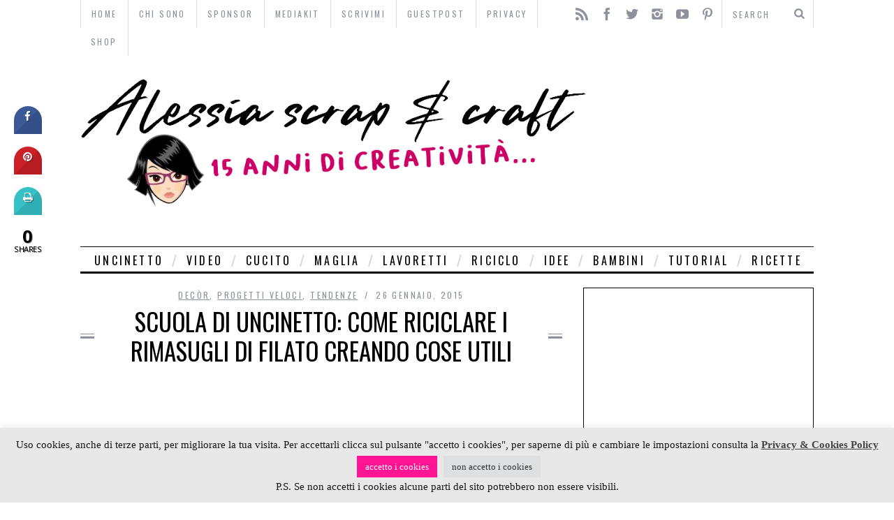

--- FILE ---
content_type: text/html; charset=UTF-8
request_url: https://school-of-scrap.com/2015/scuola-di-uncinetto-come-riciclare-i-rimasugli-di-filato-creando-cose-utili/
body_size: 39401
content:

<!DOCTYPE html>
<!--[if lt IE 9]><html lang="it-IT" class="oldie"><![endif]-->
<!--[if (gte IE 9) | !(IE)]><!--><html lang="it-IT" class="modern"><!--<![endif]-->
<head>
	<meta name="follow_it-verification-code" content="kY8zszkaN6p9FN73gk76"/>
<meta name="google-site-verification" content="dwC3Ki64z35YDQfTaQ9o3hAfVnMK1bTicRwRZDBxR4E" />

<script type="text/javascript">
    window.smartlook||(function(d) {
    var o=smartlook=function(){ o.api.push(arguments)},h=d.getElementsByTagName('head')[0];
    var c=d.createElement('script');o.api=new Array();c.async=true;c.type='text/javascript';
    c.charset='utf-8';c.src='//rec.getsmartlook.com/recorder.js';h.appendChild(c);
    })(document);
    smartlook('init', '91f26c366db53bb72915f837bb3b77559f369bd5');
</script>

<meta property=”article:author” content=”https://www.facebook.com/AlessiaGT” />

<meta charset="UTF-8" />
<title>Scuola di Uncinetto: come riciclare i rimasugli di filato creando cose utili | Alessia, scrap &amp; craft&#8230;</title>

<!-- Always force latest IE rendering engine & Chrome Frame -->
<meta http-equiv="X-UA-Compatible" content="IE=edge,chrome=1" />

<!-- Meta Viewport -->
<meta name="viewport" content="width=device-width, initial-scale=1" />

<link rel="shortcut icon" href="https://school-of-scrap.com/wp-content/themes/simplemag/images/favicon.ico" />
<link rel="apple-touch-icon-precomposed" href="https://school-of-scrap.com/wp-content/themes/simplemag/images/retina-favicon.png" />

<meta name='robots' content='max-image-preview:large' />
<link rel='dns-prefetch' href='//secure.gravatar.com' />
<link rel='dns-prefetch' href='//stats.wp.com' />
<link rel='dns-prefetch' href='//fonts.googleapis.com' />
<link rel='dns-prefetch' href='//v0.wordpress.com' />
<link rel="alternate" type="application/rss+xml" title="Alessia, scrap &amp; craft... &raquo; Feed" href="https://school-of-scrap.com/feed/" />
<link rel="alternate" type="application/rss+xml" title="Alessia, scrap &amp; craft... &raquo; Feed dei commenti" href="https://school-of-scrap.com/comments/feed/" />
<link rel="alternate" type="application/rss+xml" title="Alessia, scrap &amp; craft... &raquo; Scuola di Uncinetto: come riciclare i rimasugli di filato creando cose utili Feed dei commenti" href="https://school-of-scrap.com/2015/scuola-di-uncinetto-come-riciclare-i-rimasugli-di-filato-creando-cose-utili/feed/" />
<link rel="alternate" title="oEmbed (JSON)" type="application/json+oembed" href="https://school-of-scrap.com/wp-json/oembed/1.0/embed?url=https%3A%2F%2Fschool-of-scrap.com%2F2015%2Fscuola-di-uncinetto-come-riciclare-i-rimasugli-di-filato-creando-cose-utili%2F" />
<link rel="alternate" title="oEmbed (XML)" type="text/xml+oembed" href="https://school-of-scrap.com/wp-json/oembed/1.0/embed?url=https%3A%2F%2Fschool-of-scrap.com%2F2015%2Fscuola-di-uncinetto-come-riciclare-i-rimasugli-di-filato-creando-cose-utili%2F&#038;format=xml" />
		<!-- This site uses the Google Analytics by MonsterInsights plugin v9.11.1 - Using Analytics tracking - https://www.monsterinsights.com/ -->
		<!-- Nota: MonsterInsights non è attualmente configurato su questo sito. Il proprietario del sito deve autenticarsi con Google Analytics nel pannello delle impostazioni di MonsterInsights. -->
					<!-- No tracking code set -->
				<!-- / Google Analytics by MonsterInsights -->
		<!-- school-of-scrap.com is managing ads with Advanced Ads 2.0.16 – https://wpadvancedads.com/ --><script id="schoo-ready">
			window.advanced_ads_ready=function(e,a){a=a||"complete";var d=function(e){return"interactive"===a?"loading"!==e:"complete"===e};d(document.readyState)?e():document.addEventListener("readystatechange",(function(a){d(a.target.readyState)&&e()}),{once:"interactive"===a})},window.advanced_ads_ready_queue=window.advanced_ads_ready_queue||[];		</script>
		<style id='wp-img-auto-sizes-contain-inline-css' type='text/css'>
img:is([sizes=auto i],[sizes^="auto," i]){contain-intrinsic-size:3000px 1500px}
/*# sourceURL=wp-img-auto-sizes-contain-inline-css */
</style>
<link rel='stylesheet' id='pt-cv-public-style-css' href='https://school-of-scrap.com/wp-content/plugins/content-views-query-and-display-post-page/public/assets/css/cv.css?ver=4.2.1' type='text/css' media='all' />
<style id='wp-emoji-styles-inline-css' type='text/css'>

	img.wp-smiley, img.emoji {
		display: inline !important;
		border: none !important;
		box-shadow: none !important;
		height: 1em !important;
		width: 1em !important;
		margin: 0 0.07em !important;
		vertical-align: -0.1em !important;
		background: none !important;
		padding: 0 !important;
	}
/*# sourceURL=wp-emoji-styles-inline-css */
</style>
<link rel='stylesheet' id='wp-block-library-css' href='https://school-of-scrap.com/wp-includes/css/dist/block-library/style.min.css?ver=ea132438b06c1c040fbad8e32d6abe75' type='text/css' media='all' />
<style id='global-styles-inline-css' type='text/css'>
:root{--wp--preset--aspect-ratio--square: 1;--wp--preset--aspect-ratio--4-3: 4/3;--wp--preset--aspect-ratio--3-4: 3/4;--wp--preset--aspect-ratio--3-2: 3/2;--wp--preset--aspect-ratio--2-3: 2/3;--wp--preset--aspect-ratio--16-9: 16/9;--wp--preset--aspect-ratio--9-16: 9/16;--wp--preset--color--black: #000000;--wp--preset--color--cyan-bluish-gray: #abb8c3;--wp--preset--color--white: #ffffff;--wp--preset--color--pale-pink: #f78da7;--wp--preset--color--vivid-red: #cf2e2e;--wp--preset--color--luminous-vivid-orange: #ff6900;--wp--preset--color--luminous-vivid-amber: #fcb900;--wp--preset--color--light-green-cyan: #7bdcb5;--wp--preset--color--vivid-green-cyan: #00d084;--wp--preset--color--pale-cyan-blue: #8ed1fc;--wp--preset--color--vivid-cyan-blue: #0693e3;--wp--preset--color--vivid-purple: #9b51e0;--wp--preset--gradient--vivid-cyan-blue-to-vivid-purple: linear-gradient(135deg,rgb(6,147,227) 0%,rgb(155,81,224) 100%);--wp--preset--gradient--light-green-cyan-to-vivid-green-cyan: linear-gradient(135deg,rgb(122,220,180) 0%,rgb(0,208,130) 100%);--wp--preset--gradient--luminous-vivid-amber-to-luminous-vivid-orange: linear-gradient(135deg,rgb(252,185,0) 0%,rgb(255,105,0) 100%);--wp--preset--gradient--luminous-vivid-orange-to-vivid-red: linear-gradient(135deg,rgb(255,105,0) 0%,rgb(207,46,46) 100%);--wp--preset--gradient--very-light-gray-to-cyan-bluish-gray: linear-gradient(135deg,rgb(238,238,238) 0%,rgb(169,184,195) 100%);--wp--preset--gradient--cool-to-warm-spectrum: linear-gradient(135deg,rgb(74,234,220) 0%,rgb(151,120,209) 20%,rgb(207,42,186) 40%,rgb(238,44,130) 60%,rgb(251,105,98) 80%,rgb(254,248,76) 100%);--wp--preset--gradient--blush-light-purple: linear-gradient(135deg,rgb(255,206,236) 0%,rgb(152,150,240) 100%);--wp--preset--gradient--blush-bordeaux: linear-gradient(135deg,rgb(254,205,165) 0%,rgb(254,45,45) 50%,rgb(107,0,62) 100%);--wp--preset--gradient--luminous-dusk: linear-gradient(135deg,rgb(255,203,112) 0%,rgb(199,81,192) 50%,rgb(65,88,208) 100%);--wp--preset--gradient--pale-ocean: linear-gradient(135deg,rgb(255,245,203) 0%,rgb(182,227,212) 50%,rgb(51,167,181) 100%);--wp--preset--gradient--electric-grass: linear-gradient(135deg,rgb(202,248,128) 0%,rgb(113,206,126) 100%);--wp--preset--gradient--midnight: linear-gradient(135deg,rgb(2,3,129) 0%,rgb(40,116,252) 100%);--wp--preset--font-size--small: 13px;--wp--preset--font-size--medium: 20px;--wp--preset--font-size--large: 36px;--wp--preset--font-size--x-large: 42px;--wp--preset--spacing--20: 0.44rem;--wp--preset--spacing--30: 0.67rem;--wp--preset--spacing--40: 1rem;--wp--preset--spacing--50: 1.5rem;--wp--preset--spacing--60: 2.25rem;--wp--preset--spacing--70: 3.38rem;--wp--preset--spacing--80: 5.06rem;--wp--preset--shadow--natural: 6px 6px 9px rgba(0, 0, 0, 0.2);--wp--preset--shadow--deep: 12px 12px 50px rgba(0, 0, 0, 0.4);--wp--preset--shadow--sharp: 6px 6px 0px rgba(0, 0, 0, 0.2);--wp--preset--shadow--outlined: 6px 6px 0px -3px rgb(255, 255, 255), 6px 6px rgb(0, 0, 0);--wp--preset--shadow--crisp: 6px 6px 0px rgb(0, 0, 0);}:where(.is-layout-flex){gap: 0.5em;}:where(.is-layout-grid){gap: 0.5em;}body .is-layout-flex{display: flex;}.is-layout-flex{flex-wrap: wrap;align-items: center;}.is-layout-flex > :is(*, div){margin: 0;}body .is-layout-grid{display: grid;}.is-layout-grid > :is(*, div){margin: 0;}:where(.wp-block-columns.is-layout-flex){gap: 2em;}:where(.wp-block-columns.is-layout-grid){gap: 2em;}:where(.wp-block-post-template.is-layout-flex){gap: 1.25em;}:where(.wp-block-post-template.is-layout-grid){gap: 1.25em;}.has-black-color{color: var(--wp--preset--color--black) !important;}.has-cyan-bluish-gray-color{color: var(--wp--preset--color--cyan-bluish-gray) !important;}.has-white-color{color: var(--wp--preset--color--white) !important;}.has-pale-pink-color{color: var(--wp--preset--color--pale-pink) !important;}.has-vivid-red-color{color: var(--wp--preset--color--vivid-red) !important;}.has-luminous-vivid-orange-color{color: var(--wp--preset--color--luminous-vivid-orange) !important;}.has-luminous-vivid-amber-color{color: var(--wp--preset--color--luminous-vivid-amber) !important;}.has-light-green-cyan-color{color: var(--wp--preset--color--light-green-cyan) !important;}.has-vivid-green-cyan-color{color: var(--wp--preset--color--vivid-green-cyan) !important;}.has-pale-cyan-blue-color{color: var(--wp--preset--color--pale-cyan-blue) !important;}.has-vivid-cyan-blue-color{color: var(--wp--preset--color--vivid-cyan-blue) !important;}.has-vivid-purple-color{color: var(--wp--preset--color--vivid-purple) !important;}.has-black-background-color{background-color: var(--wp--preset--color--black) !important;}.has-cyan-bluish-gray-background-color{background-color: var(--wp--preset--color--cyan-bluish-gray) !important;}.has-white-background-color{background-color: var(--wp--preset--color--white) !important;}.has-pale-pink-background-color{background-color: var(--wp--preset--color--pale-pink) !important;}.has-vivid-red-background-color{background-color: var(--wp--preset--color--vivid-red) !important;}.has-luminous-vivid-orange-background-color{background-color: var(--wp--preset--color--luminous-vivid-orange) !important;}.has-luminous-vivid-amber-background-color{background-color: var(--wp--preset--color--luminous-vivid-amber) !important;}.has-light-green-cyan-background-color{background-color: var(--wp--preset--color--light-green-cyan) !important;}.has-vivid-green-cyan-background-color{background-color: var(--wp--preset--color--vivid-green-cyan) !important;}.has-pale-cyan-blue-background-color{background-color: var(--wp--preset--color--pale-cyan-blue) !important;}.has-vivid-cyan-blue-background-color{background-color: var(--wp--preset--color--vivid-cyan-blue) !important;}.has-vivid-purple-background-color{background-color: var(--wp--preset--color--vivid-purple) !important;}.has-black-border-color{border-color: var(--wp--preset--color--black) !important;}.has-cyan-bluish-gray-border-color{border-color: var(--wp--preset--color--cyan-bluish-gray) !important;}.has-white-border-color{border-color: var(--wp--preset--color--white) !important;}.has-pale-pink-border-color{border-color: var(--wp--preset--color--pale-pink) !important;}.has-vivid-red-border-color{border-color: var(--wp--preset--color--vivid-red) !important;}.has-luminous-vivid-orange-border-color{border-color: var(--wp--preset--color--luminous-vivid-orange) !important;}.has-luminous-vivid-amber-border-color{border-color: var(--wp--preset--color--luminous-vivid-amber) !important;}.has-light-green-cyan-border-color{border-color: var(--wp--preset--color--light-green-cyan) !important;}.has-vivid-green-cyan-border-color{border-color: var(--wp--preset--color--vivid-green-cyan) !important;}.has-pale-cyan-blue-border-color{border-color: var(--wp--preset--color--pale-cyan-blue) !important;}.has-vivid-cyan-blue-border-color{border-color: var(--wp--preset--color--vivid-cyan-blue) !important;}.has-vivid-purple-border-color{border-color: var(--wp--preset--color--vivid-purple) !important;}.has-vivid-cyan-blue-to-vivid-purple-gradient-background{background: var(--wp--preset--gradient--vivid-cyan-blue-to-vivid-purple) !important;}.has-light-green-cyan-to-vivid-green-cyan-gradient-background{background: var(--wp--preset--gradient--light-green-cyan-to-vivid-green-cyan) !important;}.has-luminous-vivid-amber-to-luminous-vivid-orange-gradient-background{background: var(--wp--preset--gradient--luminous-vivid-amber-to-luminous-vivid-orange) !important;}.has-luminous-vivid-orange-to-vivid-red-gradient-background{background: var(--wp--preset--gradient--luminous-vivid-orange-to-vivid-red) !important;}.has-very-light-gray-to-cyan-bluish-gray-gradient-background{background: var(--wp--preset--gradient--very-light-gray-to-cyan-bluish-gray) !important;}.has-cool-to-warm-spectrum-gradient-background{background: var(--wp--preset--gradient--cool-to-warm-spectrum) !important;}.has-blush-light-purple-gradient-background{background: var(--wp--preset--gradient--blush-light-purple) !important;}.has-blush-bordeaux-gradient-background{background: var(--wp--preset--gradient--blush-bordeaux) !important;}.has-luminous-dusk-gradient-background{background: var(--wp--preset--gradient--luminous-dusk) !important;}.has-pale-ocean-gradient-background{background: var(--wp--preset--gradient--pale-ocean) !important;}.has-electric-grass-gradient-background{background: var(--wp--preset--gradient--electric-grass) !important;}.has-midnight-gradient-background{background: var(--wp--preset--gradient--midnight) !important;}.has-small-font-size{font-size: var(--wp--preset--font-size--small) !important;}.has-medium-font-size{font-size: var(--wp--preset--font-size--medium) !important;}.has-large-font-size{font-size: var(--wp--preset--font-size--large) !important;}.has-x-large-font-size{font-size: var(--wp--preset--font-size--x-large) !important;}
/*# sourceURL=global-styles-inline-css */
</style>

<style id='classic-theme-styles-inline-css' type='text/css'>
/*! This file is auto-generated */
.wp-block-button__link{color:#fff;background-color:#32373c;border-radius:9999px;box-shadow:none;text-decoration:none;padding:calc(.667em + 2px) calc(1.333em + 2px);font-size:1.125em}.wp-block-file__button{background:#32373c;color:#fff;text-decoration:none}
/*# sourceURL=/wp-includes/css/classic-themes.min.css */
</style>
<link rel='stylesheet' id='edd-blocks-css' href='https://school-of-scrap.com/wp-content/plugins/easy-digital-downloads/includes/blocks/assets/css/edd-blocks.css?ver=3.6.2' type='text/css' media='all' />
<link rel='stylesheet' id='contact-form-7-css' href='https://school-of-scrap.com/wp-content/plugins/contact-form-7/includes/css/styles.css?ver=6.1.4' type='text/css' media='all' />
<link rel='stylesheet' id='cookie-law-info-css' href='https://school-of-scrap.com/wp-content/plugins/cookie-law-info/legacy/public/css/cookie-law-info-public.css?ver=3.3.9.1' type='text/css' media='all' />
<link rel='stylesheet' id='cookie-law-info-gdpr-css' href='https://school-of-scrap.com/wp-content/plugins/cookie-law-info/legacy/public/css/cookie-law-info-gdpr.css?ver=3.3.9.1' type='text/css' media='all' />
<link rel='stylesheet' id='cresta-social-crestafont-css' href='https://school-of-scrap.com/wp-content/plugins/cresta-social-share-counter/css/csscfont.min.css?ver=2.9.9.6' type='text/css' media='all' />
<link rel='stylesheet' id='cresta-social-wp-style-css' href='https://school-of-scrap.com/wp-content/plugins/cresta-social-share-counter/css/cresta-wp-css.min.css?ver=2.9.9.6' type='text/css' media='all' />
<link rel='stylesheet' id='cresta-social-googlefonts-css' href='//fonts.googleapis.com/css?family=Noto+Sans:400,700&#038;display=swap' type='text/css' media='all' />
<link rel='stylesheet' id='arevico_scsfbcss-css' href='https://school-of-scrap.com/wp-content/plugins/facebook-page-promoter-lightbox-premium/includes/front/scs/scs.css?ver=ea132438b06c1c040fbad8e32d6abe75' type='text/css' media='all' />
<link rel='stylesheet' id='Total_Soft_Portfolio-css' href='https://school-of-scrap.com/wp-content/plugins/gallery-portfolio/CSS/Total-Soft-Portfolio-Widget.css?ver=ea132438b06c1c040fbad8e32d6abe75' type='text/css' media='all' />
<link rel='stylesheet' id='Total_Soft_Portfolio2-css' href='https://school-of-scrap.com/wp-content/plugins/gallery-portfolio/CSS/Filt_popup.min.css?ver=ea132438b06c1c040fbad8e32d6abe75' type='text/css' media='all' />
<link rel='stylesheet' id='fontawesome-css-css' href='https://school-of-scrap.com/wp-content/plugins/gallery-portfolio/CSS/totalsoft.css?ver=ea132438b06c1c040fbad8e32d6abe75' type='text/css' media='all' />
<link rel='stylesheet' id='Go Viral-fawesome-css' href='https://school-of-scrap.com/wp-content/plugins/go-viral/public/css/font-awesome.min.css?ver=1.8.2' type='text/css' media='all' />
<link rel='stylesheet' id='Go Viral-anim-css' href='https://school-of-scrap.com/wp-content/plugins/go-viral/public/css/animate.min.css?ver=1.8.2' type='text/css' media='all' />
<link rel='stylesheet' id='Go Viral-css' href='https://school-of-scrap.com/wp-content/plugins/go-viral/public/css/govr-frontend.css?ver=1.8.2' type='text/css' media='all' />
<link rel='stylesheet' id='photoblocks-css' href='https://school-of-scrap.com/wp-content/plugins/photoblocks-grid-gallery/public/css/photoblocks-public.css?ver=1.3.1' type='text/css' media='all' />
<link rel='stylesheet' id='widgetopts-styles-css' href='https://school-of-scrap.com/wp-content/plugins/widget-options/assets/css/widget-options.css?ver=4.1.3' type='text/css' media='all' />
<link rel='stylesheet' id='wpProQuiz_front_style-css' href='https://school-of-scrap.com/wp-content/plugins/wp-pro-quiz/css/wpProQuiz_front.min.css?ver=0.37' type='text/css' media='all' />
<link rel='stylesheet' id='edd-styles-css' href='https://school-of-scrap.com/wp-content/plugins/easy-digital-downloads/assets/build/css/frontend/edd.min.css?ver=3.6.2' type='text/css' media='all' />
<link rel='stylesheet' id='crp-style-rounded-thumbs-css' href='https://school-of-scrap.com/wp-content/plugins/contextual-related-posts/css/rounded-thumbs.min.css?ver=4.1.0' type='text/css' media='all' />
<style id='crp-style-rounded-thumbs-inline-css' type='text/css'>

			.crp_related.crp-rounded-thumbs a {
				width: 195px;
                height: 140px;
				text-decoration: none;
			}
			.crp_related.crp-rounded-thumbs img {
				max-width: 195px;
				margin: auto;
			}
			.crp_related.crp-rounded-thumbs .crp_title {
				width: 100%;
			}
			
/*# sourceURL=crp-style-rounded-thumbs-inline-css */
</style>
<link rel='stylesheet' id='framework-css' href='https://school-of-scrap.com/wp-content/themes/simplemag/css/framework.css?ver=ea132438b06c1c040fbad8e32d6abe75' type='text/css' media='all' />
<link rel='stylesheet' id='icons-css' href='https://school-of-scrap.com/wp-content/themes/simplemag/css/icons.css?ver=ea132438b06c1c040fbad8e32d6abe75' type='text/css' media='all' />
<link rel='stylesheet' id='main-style-css' href='https://school-of-scrap.com/wp-content/themes/simplemag/style.css?ver=ea132438b06c1c040fbad8e32d6abe75' type='text/css' media='all' />
<link rel='stylesheet' id='wp-pagenavi-css' href='https://school-of-scrap.com/wp-content/plugins/wp-pagenavi/pagenavi-css.css?ver=2.70' type='text/css' media='all' />
<link rel='stylesheet' id='google-fonts-css' href='https://fonts.googleapis.com/css?subset=latin%2Clatin-ext%2Ccyrillic%2Ccyrillic-ext&#038;family=Lato%3A300%2C300italic%2C400%2C400italic%2C700%2C700italic%2C900%2C900italic%7COswald%3A300%2C300italic%2C400%2C400italic%2C700%2C700italic%2C900%2C900italic+rel%3D%27stylesheet%27+type%3D%27text%2Fcss&#038;ver=ea132438b06c1c040fbad8e32d6abe75' type='text/css' media='all' />
<link rel='stylesheet' id='wpgdprc-front-css-css' href='https://school-of-scrap.com/wp-content/plugins/wp-gdpr-compliance/Assets/css/front.css?ver=1706987350' type='text/css' media='all' />
<style id='wpgdprc-front-css-inline-css' type='text/css'>
:root{--wp-gdpr--bar--background-color: #000000;--wp-gdpr--bar--color: #ffffff;--wp-gdpr--button--background-color: #000000;--wp-gdpr--button--background-color--darken: #000000;--wp-gdpr--button--color: #ffffff;}
/*# sourceURL=wpgdprc-front-css-inline-css */
</style>
<script type="text/javascript" src="https://school-of-scrap.com/wp-content/plugins/enable-jquery-migrate-helper/js/jquery/jquery-1.12.4-wp.js?ver=1.12.4-wp" id="jquery-core-js"></script>
<script type="text/javascript" src="https://school-of-scrap.com/wp-content/plugins/enable-jquery-migrate-helper/js/jquery-migrate/jquery-migrate-1.4.1-wp.js?ver=1.4.1-wp" id="jquery-migrate-js"></script>
<script type="text/javascript" id="cookie-law-info-js-extra">
/* <![CDATA[ */
var Cli_Data = {"nn_cookie_ids":[],"cookielist":[],"non_necessary_cookies":[],"ccpaEnabled":"","ccpaRegionBased":"","ccpaBarEnabled":"","strictlyEnabled":["necessary","obligatoire"],"ccpaType":"gdpr","js_blocking":"1","custom_integration":"","triggerDomRefresh":"","secure_cookies":""};
var cli_cookiebar_settings = {"animate_speed_hide":"500","animate_speed_show":"500","background":"#e8e8e8","border":"#b1a6a6c2","border_on":"","button_1_button_colour":"#ff1493","button_1_button_hover":"#cc1076","button_1_link_colour":"#fff","button_1_as_button":"1","button_1_new_win":"","button_2_button_colour":"#333","button_2_button_hover":"#292929","button_2_link_colour":"#444","button_2_as_button":"","button_2_hidebar":"","button_3_button_colour":"#dedfe0","button_3_button_hover":"#b2b2b3","button_3_link_colour":"#333333","button_3_as_button":"1","button_3_new_win":"","button_4_button_colour":"#dedfe0","button_4_button_hover":"#b2b2b3","button_4_link_colour":"#333333","button_4_as_button":"1","button_7_button_colour":"#61a229","button_7_button_hover":"#4e8221","button_7_link_colour":"#fff","button_7_as_button":"1","button_7_new_win":"","font_family":"Verdana, Geneva","header_fix":"","notify_animate_hide":"1","notify_animate_show":"","notify_div_id":"#cookie-law-info-bar","notify_position_horizontal":"right","notify_position_vertical":"bottom","scroll_close":"","scroll_close_reload":"","accept_close_reload":"1","reject_close_reload":"1","showagain_tab":"1","showagain_background":"#fff","showagain_border":"#000","showagain_div_id":"#cookie-law-info-again","showagain_x_position":"100px","text":"#161616","show_once_yn":"","show_once":"10000","logging_on":"","as_popup":"","popup_overlay":"1","bar_heading_text":"","cookie_bar_as":"banner","popup_showagain_position":"bottom-right","widget_position":"left"};
var log_object = {"ajax_url":"https://school-of-scrap.com/wp-admin/admin-ajax.php"};
//# sourceURL=cookie-law-info-js-extra
/* ]]> */
</script>
<script type="text/javascript" src="https://school-of-scrap.com/wp-content/plugins/cookie-law-info/legacy/public/js/cookie-law-info-public.js?ver=3.3.9.1" id="cookie-law-info-js"></script>
<script type="text/javascript" src="https://school-of-scrap.com/wp-content/plugins/facebook-page-promoter-lightbox-premium/includes/front/scs/scs.js?ver=ea132438b06c1c040fbad8e32d6abe75" id="arevico_scsfb-js"></script>
<script type="text/javascript" id="arevico_scsfb_launch-js-extra">
/* <![CDATA[ */
var lb_l_ret = {"width":"400","height":"255","delay":"13000","coc":"1","fb_id":"TramontanaUC","cooc":"0","fblocale":"","loggedin":"1","connect":"1","appid":"","mab":"","gaevent":"0","hideonlike":"1","eam":"1","fbcolorscheme":"light","overlaycolor":"#666666","extracss":"","cmessage":"Don't show again!","install_date":"1526943732","display_on_post":"1","show_once":"0","overlayop":"0.3","background":"","mobile":"1"};
//# sourceURL=arevico_scsfb_launch-js-extra
/* ]]> */
</script>
<script type="text/javascript" src="https://school-of-scrap.com/wp-content/plugins/facebook-page-promoter-lightbox-premium/includes/front/js/launch-premium.js?ver=ea132438b06c1c040fbad8e32d6abe75" id="arevico_scsfb_launch-js"></script>
<script type="text/javascript" src="https://school-of-scrap.com/wp-content/plugins/enable-jquery-migrate-helper/js/jquery-ui/core.min.js?ver=1.11.4-wp" id="jquery-ui-core-js"></script>
<script type="text/javascript" id="Total_Soft_Portfolio-js-extra">
/* <![CDATA[ */
var ts_pg_object = {"ajaxurl":"https://school-of-scrap.com/wp-admin/admin-ajax.php","ts_pg_nonce_field":"a5ff2124ab"};
//# sourceURL=Total_Soft_Portfolio-js-extra
/* ]]> */
</script>
<script type="text/javascript" src="https://school-of-scrap.com/wp-content/plugins/gallery-portfolio/JS/Total-Soft-Portfolio-Widget.js?ver=ea132438b06c1c040fbad8e32d6abe75" id="Total_Soft_Portfolio-js"></script>
<script type="text/javascript" src="https://school-of-scrap.com/wp-content/plugins/go-viral/public/js/fontawesome.min.js?ver=1.8.2" id="Go Viral-fawesome-js"></script>
<script type="text/javascript" src="https://school-of-scrap.com/wp-content/plugins/go-viral/public/js/jquery.inview.min.js?ver=1.8.2" id="Go Viral-inview-js"></script>
<script type="text/javascript" id="Go Viral-js-extra">
/* <![CDATA[ */
var govr = {"uri":"/2015/scuola-di-uncinetto-come-riciclare-i-rimasugli-di-filato-creando-cose-utili/","id":"12005","ajax":"https://school-of-scrap.com/wp-admin/admin-ajax.php","shr_analytics":"","lc_analytics":"","fb_analytics":"","wtsp_analytics":""};
//# sourceURL=Go%20Viral-js-extra
/* ]]> */
</script>
<script type="text/javascript" src="https://school-of-scrap.com/wp-content/plugins/go-viral/public/js/govr-frontend.js?ver=1.8.2" id="Go Viral-js"></script>
<script type="text/javascript" src="https://school-of-scrap.com/wp-content/plugins/photoblocks-grid-gallery/public/js/anime.min.js?ver=1.3.1" id="anime-js"></script>
<script type="text/javascript" src="https://school-of-scrap.com/wp-content/plugins/photoblocks-grid-gallery/public/js/packery.pkgd.js?ver=ea132438b06c1c040fbad8e32d6abe75" id="packery-js"></script>
<script type="text/javascript" src="https://school-of-scrap.com/wp-content/plugins/photoblocks-grid-gallery/public/js/photoblocks.public.js?ver=1.3.1" id="photoblocks-js"></script>
<script type="text/javascript" id="wpgdprc-front-js-js-extra">
/* <![CDATA[ */
var wpgdprcFront = {"ajaxUrl":"https://school-of-scrap.com/wp-admin/admin-ajax.php","ajaxNonce":"6d7f091d07","ajaxArg":"security","pluginPrefix":"wpgdprc","blogId":"1","isMultiSite":"","locale":"it_IT","showSignUpModal":"","showFormModal":"","cookieName":"wpgdprc-consent","consentVersion":"","path":"/","prefix":"wpgdprc"};
//# sourceURL=wpgdprc-front-js-js-extra
/* ]]> */
</script>
<script type="text/javascript" src="https://school-of-scrap.com/wp-content/plugins/wp-gdpr-compliance/Assets/js/front.min.js?ver=1706987350" id="wpgdprc-front-js-js"></script>
<link rel="https://api.w.org/" href="https://school-of-scrap.com/wp-json/" /><link rel="alternate" title="JSON" type="application/json" href="https://school-of-scrap.com/wp-json/wp/v2/posts/12005" /><link rel="EditURI" type="application/rsd+xml" title="RSD" href="https://school-of-scrap.com/xmlrpc.php?rsd" />

<link rel="canonical" href="https://school-of-scrap.com/2015/scuola-di-uncinetto-come-riciclare-i-rimasugli-di-filato-creando-cose-utili/" />
<link rel='shortlink' href='https://school-of-scrap.com/?p=12005' />
<style id='cresta-social-share-counter-inline-css'>.cresta-share-icon .sbutton {text-shadow: 1px 1px 0px rgba(0, 0, 0, .4);}.cresta-share-icon .sbutton {font-family: 'Noto Sans', sans-serif;}
			@media (max-width : 640px) {
				#crestashareicon {
					display:none !important;
				}
			}
		#crestashareicon {position:fixed; top:20%; left:20px; float:left;z-index:99;}

		#crestashareicon .sbutton {clear:both;display:none;}
		#crestashareicon .sbutton { float:left;}#crestashareiconincontent {float: left;}</style>	<style>img#wpstats{display:none}</style>
		<meta name="generator" content="Easy Digital Downloads v3.6.2" />

        <script type="text/javascript">
            var jQueryMigrateHelperHasSentDowngrade = false;

			window.onerror = function( msg, url, line, col, error ) {
				// Break out early, do not processing if a downgrade reqeust was already sent.
				if ( jQueryMigrateHelperHasSentDowngrade ) {
					return true;
                }

				var xhr = new XMLHttpRequest();
				var nonce = 'de957048cd';
				var jQueryFunctions = [
					'andSelf',
					'browser',
					'live',
					'boxModel',
					'support.boxModel',
					'size',
					'swap',
					'clean',
					'sub',
                ];
				var match_pattern = /\)\.(.+?) is not a function/;
                var erroredFunction = msg.match( match_pattern );

                // If there was no matching functions, do not try to downgrade.
                if ( null === erroredFunction || typeof erroredFunction !== 'object' || typeof erroredFunction[1] === "undefined" || -1 === jQueryFunctions.indexOf( erroredFunction[1] ) ) {
                    return true;
                }

                // Set that we've now attempted a downgrade request.
                jQueryMigrateHelperHasSentDowngrade = true;

				xhr.open( 'POST', 'https://school-of-scrap.com/wp-admin/admin-ajax.php' );
				xhr.setRequestHeader( 'Content-Type', 'application/x-www-form-urlencoded' );
				xhr.onload = function () {
					var response,
                        reload = false;

					if ( 200 === xhr.status ) {
                        try {
                        	response = JSON.parse( xhr.response );

                        	reload = response.data.reload;
                        } catch ( e ) {
                        	reload = false;
                        }
                    }

					// Automatically reload the page if a deprecation caused an automatic downgrade, ensure visitors get the best possible experience.
					if ( reload ) {
						location.reload();
                    }
				};

				xhr.send( encodeURI( 'action=jquery-migrate-downgrade-version&_wpnonce=' + nonce ) );

				// Suppress error alerts in older browsers
				return true;
			}
        </script>

		<!-- Analytics by WP Statistics - https://wp-statistics.com -->
<style>
/* Theme Options Styling */
body {font-family:'Lato', Arial, Verdana, 'Helvetica Neue', Helvetica, sans-serif;}
h1, h2, h3, h4, h5, h6, .tagline, .sub-title, .menu a, .widget_pages, .widget_categories, .entry-meta, .entry-note, .read-more, #submit, .single .entry-content > p:first-of-type:first-letter, input#s, .widget_ti-about-site p, .comments .vcard, #respond label, .copyright, #wp-calendar tbody, .latest-reviews i, .score-box .total {font-family: 'Oswald', Arial, Verdana, 'Helvetica Neue', Helvetica, sans-serif; font-weight:400;}
.sub-menu ul li a:hover, .secondary-menu a:hover, .secondary-menu .current_page_item > a, .top-strip nav > ul > li:hover > a, .footer-sidebar .widget h3 {color:#a0809a !important;}
#masthead .main-menu > ul > li.sub-hover > a:after{border-color:transparent transparent #a0809a;}
#masthead .main-menu > ul > li{font-size:16px;}
#masthead .main-menu .sub-menu{border-top-color:#a0809a;}
.widget_ti_most_commented span i:after{border-top-color:#a0809a;border-left-color:#a0809a;}
.entry-image, .page-numbers .current, .link-pages span, .score-line span, .widget_ti_most_commented span {background-color:#a0809a;}
.modern .posts-slider figure:before {background-color:#a0809a;opacity:0.1;}
.posts-slider:hover figure:before {opacity:0.7;}
::selection {background-color:#a0809a;}
::-moz-selection {background-color:#a0809a;}
</style>
      <meta name="onesignal" content="wordpress-plugin"/>
            <script>

      window.OneSignalDeferred = window.OneSignalDeferred || [];

      OneSignalDeferred.push(function(OneSignal) {
        var oneSignal_options = {};
        window._oneSignalInitOptions = oneSignal_options;

        oneSignal_options['serviceWorkerParam'] = { scope: '/' };
oneSignal_options['serviceWorkerPath'] = 'OneSignalSDKWorker.js.php';

        OneSignal.Notifications.setDefaultUrl("https://school-of-scrap.com");

        oneSignal_options['wordpress'] = true;
oneSignal_options['appId'] = '2542c8c5-2460-4ff1-9510-5d1d3fc9d40f';
oneSignal_options['allowLocalhostAsSecureOrigin'] = true;
oneSignal_options['welcomeNotification'] = { };
oneSignal_options['welcomeNotification']['title'] = "Grazie";
oneSignal_options['welcomeNotification']['message'] = "Riceverai le notifiche dei nuovi progetti.";
oneSignal_options['path'] = "https://school-of-scrap.com/wp-content/plugins/onesignal-free-web-push-notifications/sdk_files/";
oneSignal_options['persistNotification'] = false;
oneSignal_options['promptOptions'] = { };
oneSignal_options['promptOptions']['actionMessage'] = "Ciao sono Alessia, restiamo in contatto, ricevi la notifica dei nuovi progetti creativi.";
oneSignal_options['promptOptions']['acceptButtonText'] = "OK CHE BELLO :)";
oneSignal_options['promptOptions']['cancelButtonText'] = "No, grazie";
oneSignal_options['promptOptions']['autoAcceptTitle'] = "OK, CHE BELLO :)";
oneSignal_options['notifyButton'] = { };
oneSignal_options['notifyButton']['enable'] = true;
oneSignal_options['notifyButton']['position'] = 'bottom-right';
oneSignal_options['notifyButton']['theme'] = 'inverse';
oneSignal_options['notifyButton']['size'] = 'medium';
oneSignal_options['notifyButton']['showCredit'] = true;
oneSignal_options['notifyButton']['text'] = {};
oneSignal_options['notifyButton']['text']['tip.state.unsubscribed'] = 'Attiva per ricevere le notifiche dei nuovi progetti creativi';
oneSignal_options['notifyButton']['text']['tip.state.subscribed'] = 'Hai sottoscritto le notifiche, evvai :)';
oneSignal_options['notifyButton']['text']['tip.state.blocked'] = 'Hai bloccato le notifiche, peccato :(';
oneSignal_options['notifyButton']['text']['message.action.subscribed'] = 'Grazie per l&#039;iscrizione :)';
oneSignal_options['notifyButton']['text']['message.action.resubscribed'] = 'Hai accettato le notifiche dei nuovi progetti creativi, grazie :)';
oneSignal_options['notifyButton']['text']['message.action.unsubscribed'] = 'Non riceverai più le nuove notifiche, peccato :(';
oneSignal_options['notifyButton']['text']['dialog.main.title'] = 'Gestisci le notifiche';
oneSignal_options['notifyButton']['text']['dialog.main.button.subscribe'] = 'Ricevi i nuovi progetti creativi';
oneSignal_options['notifyButton']['text']['dialog.main.button.unsubscribe'] = 'Annulla l&#039;iscrizione';
oneSignal_options['notifyButton']['text']['dialog.blocked.title'] = 'Notifiche bloccate, peccato :(';
oneSignal_options['notifyButton']['text']['dialog.blocked.message'] = 'Segui queste istruzioni per riattivare le notifiche:';
oneSignal_options['notifyButton']['colors'] = {};
              OneSignal.init(window._oneSignalInitOptions);
              OneSignal.Slidedown.promptPush()      });

      function documentInitOneSignal() {
        var oneSignal_elements = document.getElementsByClassName("OneSignal-prompt");

        var oneSignalLinkClickHandler = function(event) { OneSignal.Notifications.requestPermission(); event.preventDefault(); };        for(var i = 0; i < oneSignal_elements.length; i++)
          oneSignal_elements[i].addEventListener('click', oneSignalLinkClickHandler, false);
      }

      if (document.readyState === 'complete') {
           documentInitOneSignal();
      }
      else {
           window.addEventListener("load", function(event){
               documentInitOneSignal();
          });
      }
    </script>

<!-- Jetpack Open Graph Tags -->
<meta property="og:type" content="article" />
<meta property="og:title" content="Scuola di Uncinetto: come riciclare i rimasugli di filato creando cose utili" />
<meta property="og:url" content="https://school-of-scrap.com/2015/scuola-di-uncinetto-come-riciclare-i-rimasugli-di-filato-creando-cose-utili/" />
<meta property="og:description" content="Quando restano dei rimasugli di filato dai lavori più grandi non si sa mai cosa farne, si possono riciclare creando dei portachiavi come questi che vi faccio vedere oggi.Lana o cotone non ha import…" />
<meta property="article:published_time" content="2015-01-26T13:05:18+00:00" />
<meta property="article:modified_time" content="2015-01-26T13:05:18+00:00" />
<meta property="og:site_name" content="Alessia, scrap &amp; craft..." />
<meta property="og:image" content="https://school-of-scrap.com/wp-content/uploads/2015/01/IMG_0084.jpg" />
<meta property="og:image:width" content="700" />
<meta property="og:image:height" content="426" />
<meta property="og:image:alt" content="" />
<meta property="og:locale" content="it_IT" />
<meta name="twitter:text:title" content="Scuola di Uncinetto: come riciclare i rimasugli di filato creando cose utili" />
<meta name="twitter:image" content="https://school-of-scrap.com/wp-content/uploads/2015/01/IMG_0084.jpg?w=640" />
<meta name="twitter:card" content="summary_large_image" />

<!-- End Jetpack Open Graph Tags -->
<link rel="icon" href="https://school-of-scrap.com/wp-content/uploads/2019/07/cropped-21272492_10155730754354031_6870336730677592382_n-32x32.jpg" sizes="32x32" />
<link rel="icon" href="https://school-of-scrap.com/wp-content/uploads/2019/07/cropped-21272492_10155730754354031_6870336730677592382_n-192x192.jpg" sizes="192x192" />
<link rel="apple-touch-icon" href="https://school-of-scrap.com/wp-content/uploads/2019/07/cropped-21272492_10155730754354031_6870336730677592382_n-180x180.jpg" />
<meta name="msapplication-TileImage" content="https://school-of-scrap.com/wp-content/uploads/2019/07/cropped-21272492_10155730754354031_6870336730677592382_n-270x270.jpg" />
		<style type="text/css" id="wp-custom-css">
			.page-id-17276 #masthead

{ display: none; }



.sidebar {
    padding: 4%;
}			</style>
		
<link rel='stylesheet' id='cookie-law-info-table-css' href='https://school-of-scrap.com/wp-content/plugins/cookie-law-info/legacy/public/css/cookie-law-info-table.css?ver=3.3.9.1' type='text/css' media='all' />
</head>

<body class="wp-singular post-template-default single single-post postid-12005 single-format-standard wp-theme-simplemag edd-js-none aa-prefix-schoo-">
<script async defer src="//assets.pinterest.com/js/pinit.js"></script>


<div id="outer-wrap">
    <div id="inner-wrap">

    <div id="pageslide">
        <a id="close-pageslide" href="#top"><i class="icon-remove-sign"></i></a>
    </div><!-- Sidebar in Mobile View -->

    <header id="masthead" role="banner" class="clearfix">

		<div class="top-strip color-site-gray">
            <div class="wrapper clearfix">

                
<form method="get" id="searchform" action="https://school-of-scrap.com/" role="search">
	<input type="text" name="s" id="s" value="Search" onfocus="if(this.value=='Search')this.value='';" onblur="if(this.value=='')this.value='Search';" />
    <button type="submit">
    	<i class="icon-search"></i>
    </button>
</form>
                <ul class="social"><li><a href="https://school-of-scrap.com/feed" class="icon-feed" target="_blank"></a></li><li><a href="https://www.facebook.com/TramontanaUC" class="icon-facebook" target="_blank"></a></li><li><a href="https://twitter.com/Alescrap" class="icon-twitter" target="_blank"></a></li><li><a href="https://www.instagram.com/alescrap/" class="icon-instagram" target="_blank"></a></li><li><a href="https://bit.ly/YOUTUBEalescrap" class="icon-youtube" target="_blank"></a></li><li><a href="https://www.pinterest.com/tramontana/boards/" class="icon-pinterest" target="_blank"></a></li></ul>
                <a id="open-pageslide" href="#pageslide"><i class="icon-menu"></i></a>

                <nav class="secondary-menu"><ul id="secondary-nav" class="menu"><li id="menu-item-9277" class="menu-item menu-item-type-custom menu-item-object-custom menu-item-home menu-item-9277"><a href="https://school-of-scrap.com/">Home</a></li>
<li id="menu-item-9275" class="menu-item menu-item-type-post_type menu-item-object-page menu-item-9275"><a href="https://school-of-scrap.com/chisono/">CHI SONO</a></li>
<li id="menu-item-12163" class="menu-item menu-item-type-post_type menu-item-object-page menu-item-12163"><a href="https://school-of-scrap.com/sponsor-e-collaborazioni/">Sponsor</a></li>
<li id="menu-item-12192" class="menu-item menu-item-type-post_type menu-item-object-page menu-item-12192"><a href="https://school-of-scrap.com/media-kit/">MediaKit</a></li>
<li id="menu-item-9276" class="menu-item menu-item-type-post_type menu-item-object-page menu-item-9276"><a href="https://school-of-scrap.com/scrivimi/">SCRIVIMI</a></li>
<li id="menu-item-12205" class="menu-item menu-item-type-post_type menu-item-object-page menu-item-12205"><a href="https://school-of-scrap.com/guest-post/">GuestPost</a></li>
<li id="menu-item-12766" class="menu-item menu-item-type-post_type menu-item-object-page menu-item-privacy-policy menu-item-has-children menu-item-12766"><a rel="privacy-policy" href="https://school-of-scrap.com/cookie-policy/">Privacy</a>
<ul class="sub-menu">
	<li id="menu-item-16685" class="menu-item menu-item-type-post_type menu-item-object-page menu-item-16685"><a href="https://school-of-scrap.com/cookie-policy/richiesta-di-accesso-ai-dati/">Richiesta di accesso ai dati</a></li>
</ul>
</li>
<li id="menu-item-15051" class="menu-item menu-item-type-post_type menu-item-object-page menu-item-has-children menu-item-15051"><a href="https://school-of-scrap.com/shop/">SHOP</a>
<ul class="sub-menu">
	<li id="menu-item-15057" class="menu-item menu-item-type-post_type menu-item-object-page menu-item-15057"><a href="https://school-of-scrap.com/shop/cassa/">Vai al Carrello</a></li>
</ul>
</li>
</ul></nav>


            </div><!-- .wrapper -->
        </div><!-- .top-strip -->


        <div class="wrapper">

            <div id="branding" class="animated">
                <!-- Logo -->
				                <a class="logo" href="https://school-of-scrap.com/">
                    <img src="https://school-of-scrap.com/wp-content/uploads/2021/05/alessia-scrap-craft-LOGO-900.png" alt="Alessia, scrap &amp; craft&#8230; - craft, arte, idee, design,  progetti DIY, lavoretti per grandi e bambini per creare e divertirsi." title="Alessia, scrap &amp; craft&#8230; - craft, arte, idee, design,  progetti DIY, lavoretti per grandi e bambini per creare e divertirsi." />
                </a>
                <!-- End Logo -->

                
                <div class="canali">
					


					
<script async src="https://pagead2.googlesyndication.com/pagead/js/adsbygoogle.js"></script>
<ins class="adsbygoogle"
     style="display:block; text-align:center;"
     data-ad-layout="in-article"
     data-ad-format="fluid"
     data-ad-client="ca-pub-4131993660273957"
     data-ad-slot="2560351172"></ins>
<script>
     (adsbygoogle = window.adsbygoogle || []).push({});
</script>
	
					
	
					
                </div>

                <br style="clear:both" />

            </div>

            <nav class="animated main-menu"><ul id="main-nav" class="menu"><li id="menu-item-9297" class="menu-item menu-item-type-custom menu-item-object-custom"><a href="https://school-of-scrap.com/tag/uncinetto/">uncinetto</a></li>
<li id="menu-item-19724" class="menu-item menu-item-type-post_type menu-item-object-page"><a href="https://school-of-scrap.com/i-miei-video-tutorial/">video</a><div class="sub-menu"></div>
</li>
<li id="menu-item-9298" class="menu-item menu-item-type-custom menu-item-object-custom"><a href="https://school-of-scrap.com/tag/cucito/">cucito</a></li>
<li id="menu-item-9299" class="menu-item menu-item-type-custom menu-item-object-custom"><a href="https://school-of-scrap.com/tag/maglia/">maglia</a></li>
<li id="menu-item-9300" class="menu-item menu-item-type-custom menu-item-object-custom"><a href="https://school-of-scrap.com/tag/lavoretti/">lavoretti</a></li>
<li id="menu-item-9301" class="menu-item menu-item-type-custom menu-item-object-custom"><a href="https://school-of-scrap.com/tag/riciclo/">riciclo</a></li>
<li id="menu-item-9302" class="menu-item menu-item-type-custom menu-item-object-custom"><a href="https://school-of-scrap.com/tag/idee/">idee</a></li>
<li id="menu-item-9303" class="menu-item menu-item-type-custom menu-item-object-custom"><a href="https://school-of-scrap.com/tag/bambini/">bambini</a></li>
<li id="menu-item-9304" class="menu-item menu-item-type-custom menu-item-object-custom"><a href="https://school-of-scrap.com/tag/tutorial/">tutorial</a></li>
<li id="menu-item-9286" class="menu-item menu-item-type-taxonomy menu-item-object-category"><a href="https://school-of-scrap.com/category/ricette/">ricette</a><div class="sub-menu"><ul class="sub-posts">
								<li>
									<figure>
										<a href="https://school-of-scrap.com/2021/come-fare-torta-di-caramelle-liquirizie-marshmallow-videotutorial-candy-cake/"><img src="https://school-of-scrap.com/wp-content/uploads/2021/08/Come-fare-torta-di-caramelle-liquirizie-marshmallow-videotutorial-candy-cake-296x197.jpg" alt="Come fare torta di caramelle liquirizie marshmallow:  videotutorial candy cake" width="296" height="197" /></a>
									</figure>
									<a href="https://school-of-scrap.com/2021/come-fare-torta-di-caramelle-liquirizie-marshmallow-videotutorial-candy-cake/">Come fare torta di caramelle liquirizie marshmallow:  videotutorial candy cake</a>
								</li>
								<li>
									<figure>
										<a href="https://school-of-scrap.com/2018/tartine-salate-per-halloween-frankenstein-senza-glutine/"><img src="https://school-of-scrap.com/wp-content/uploads/2018/09/Tartine-salate-per-Halloween-Frankenstein-senza-glutine-1-296x197.jpg" alt="Tartine salate per Halloween: Frankenstein senza glutine" width="296" height="197" /></a>
									</figure>
									<a href="https://school-of-scrap.com/2018/tartine-salate-per-halloween-frankenstein-senza-glutine/">Tartine salate per Halloween: Frankenstein senza glutine</a>
								</li>
								<li>
									<figure>
										<a href="https://school-of-scrap.com/2017/ricette-speciali-per-natale-biscotti-di-pan-di-zenzero/"><img src="https://school-of-scrap.com/wp-content/uploads/2017/12/Ricette-speciali-per-Natale-biscotti-di-pan-di-zenzero-christmas-cookies-296x197.jpg" alt="Ricette speciali per Natale: biscotti di pan di zenzero" width="296" height="197" /></a>
									</figure>
									<a href="https://school-of-scrap.com/2017/ricette-speciali-per-natale-biscotti-di-pan-di-zenzero/">Ricette speciali per Natale: biscotti di pan di zenzero</a>
								</li></ul></div>
</li>
</ul></nav>
        </div><!-- .wrapper -->

    </header><!-- #masthead -->		
    <section id="content" role="main" class="clearfix animated">

	           
      <article id="post-12005" class="post-12005 post type-post status-publish format-standard hentry category-altered-decor category-progetti-veloci category-tendenze tag-crochet tag-idee tag-porta-caramelle tag-porta-monete tag-porta-tutto tag-portachiavi tag-regali tag-regali-veri tag-riciclare tag-riciclo tag-scuola-di-uncinetto tag-tutorial tag-uncinetto">
       
		        	<div class="entry-media">
            	
            </div>
                
        
        <div class="wrapper">
			            <div class="grids">
                <div class="grid-8">
                            
			
        <header class="entry-header">
        
            <div class="entry-meta">
			                  <span class="entry-category"><a href="https://school-of-scrap.com/category/altered-decor/" >Decòr</a>, <a href="https://school-of-scrap.com/category/progetti-veloci/" >Progetti veloci</a>, <a href="https://school-of-scrap.com/category/tendenze/" >Tendenze</a></span>
               <span class="entry-date">26 Gennaio, 2015</span>
            </div>

            
            <h1 class="entry-title single-title">
                <span>Scuola di Uncinetto: come riciclare i rimasugli di filato creando cose utili</span>
            </h1>
            
        </header>


                              
               
			               
            
                <div class="single-box clearfix entry-content">
                	<div class="schoo-before-content-1" id="schoo-4265959260"><script async src="//pagead2.googlesyndication.com/pagead/js/adsbygoogle.js"></script>
<!-- link adattabili -->
<ins class="adsbygoogle" style="display:block" data-ad-client="ca-pub-4131993660273957" data-ad-slot="8354601315" data-ad-format="link"></ins>
<script>
(adsbygoogle = window.adsbygoogle || []).push({});
</script></div><p align="justify">Quando restano dei rimasugli di filato dai lavori più grandi non si sa mai cosa farne, si possono riciclare creando dei portachiavi come questi che vi faccio vedere oggi.</p>
<p align="justify">Lana o cotone non ha importanza, basta che non sia troppo spesso come filato.</p>
<p align="justify">Io ho usato un rimasuglio di cotone câblé 4.</p>
<p align="justify">Bastano 10-15 grammi di filo, che si può anche mescolare per ottenere portachiavi di due o tre colori, ed ecco un oggettino utile che va benissimo anche per fare dei regalini.</p><div class="schoo-content" id="schoo-568126368"><script async src="//pagead2.googlesyndication.com/pagead/js/adsbygoogle.js"></script>
<ins class="adsbygoogle" style="display:block; text-align:center;" data-ad-layout="in-article" data-ad-format="fluid" data-ad-client="ca-pub-4131993660273957" data-ad-slot="2560351172"></ins>
<script>
     (adsbygoogle = window.adsbygoogle || []).push({});
</script></div>
<p align="justify">La realizzazione è facilissima, basta fare un rettangolo a <a href="https://school-of-scrap.com/2011/scuola-di-uncinetto-varianti-della-maglia-bassa/" target="_blank">maglia bassa</a>, largo circa 8 centimetri e alto 12-13 centimetri e poi piegarlo in tre parti.</p>
<p align="justify">Ai lati si cuce direttamente con l’uncinetto (o anche con l’ago se preferite) fermando tutti e tre i lembi e quindi anche le pieghe e voilà.</p>
<p align="justify">Ecco un porta spiccioli o porta oggettini da appendere alle chiavi .</p><div class="ZCqBGSjJ" style="clear:both;float:left;width:100%;margin:0 0 20px 0;"><center>
Seguimi anche su Facebook:
<div class="fb-like-box" data-href="https://www.facebook.com/TramontanaUC" data-width="655" data-height="205" data-colorscheme="light" data-show-faces="true" data-header="false" data-stream="false" data-show-border="true"></div>
</center></div>
<p align="justify">Facendo un rettangolo un po’ più grande può contenere anche i fazzolettini di carta, che servono sempre e io in borsa non ne ho mai!</p>
<p><img fetchpriority="high" decoding="async" width="697" height="446" title="Scuola di Uncinetto: come riciclare i rimasugli di filato creando cose utili" style="margin-right: auto; margin-left: auto; float: none; display: block; background-image: none;" alt="Scuola di Uncinetto: come riciclare i rimasugli di filato creando cose utili" src="https://school-of-scrap.com/wp-content/uploads/2015/01/IMG_0083-001.jpg" border="0"><img decoding="async" width="700" height="426" title="Scuola di Uncinetto: come riciclare i rimasugli di filato creando cose utili" style="display: inline; background-image: none;" alt="Scuola di Uncinetto: come riciclare i rimasugli di filato creando cose utili" src="https://school-of-scrap.com/wp-content/uploads/2015/01/IMG_0084.jpg" border="0"></p>
<!--www.crestaproject.com Social Button in Content Start--><div id="crestashareiconincontent" class="cresta-share-icon twelfth_style"><div class="sbutton crestaShadow facebook-cresta-share" id="facebook-cresta-c"><a rel="nofollow" href="https://www.facebook.com/sharer.php?u=https%3A%2F%2Fschool-of-scrap.com%2F2015%2Fscuola-di-uncinetto-come-riciclare-i-rimasugli-di-filato-creando-cose-utili%2F&amp;t=Scuola+di+Uncinetto%3A+come+riciclare+i+rimasugli+di+filato+creando+cose+utili" title="Share on Facebook" onclick="window.open(this.href,'targetWindow','toolbars=0,location=0,status=0,menubar=0,scrollbars=1,resizable=1,width=640,height=320,left=200,top=200');return false;"><i class="cs c-icon-cresta-facebook"></i></a></div><div class="sbutton crestaShadow pinterest-cresta-share" id="pinterest-cresta-c"><a rel="nofollow" href="javascript:void((function()%7Bvar%20e=document.createElement(&apos;script&apos;);e.setAttribute(&apos;type&apos;,&apos;text/javascript&apos;);e.setAttribute(&apos;charset&apos;,&apos;UTF-8&apos;);e.setAttribute(&apos;src&apos;,&apos;https://assets.pinterest.com/js/pinmarklet.js?r=&apos;+Math.random()*99999999);document.body.appendChild(e)%7D)());" title="Share on Pinterest"><i class="cs c-icon-cresta-pinterest"></i></a></div><div class="sbutton crestaShadow print-cresta-share" id="print-cresta-c"><a rel="nofollow" href="#" title="Print this page" onclick="window.print();"><i class="cs c-icon-cresta-print"></i></a></div><div style="clear: both;"></div></div><div style="clear: both;"></div><!--www.crestaproject.com Social Button in Content End--><div class="crp_related     crp-rounded-thumbs"><h3>Potrebbe interessarti anche:</h3><ul><li><a href="https://school-of-scrap.com/2016/come-riciclare-i-vasetti-di-vetro-dello-yogurt/" target="_blank" class="crp_link post-13707"><figure><img decoding="async" width="195" height="130" src="https://school-of-scrap.com/wp-content/uploads/2016/06/DSCN1923.jpg" class="crp_firstcorrect crp_thumb crp_thumbnail" alt="DSCN1923.jpg" style="" title="Come riciclare i Vasetti di vetro dello yogurt" srcset="https://school-of-scrap.com/wp-content/uploads/2016/06/DSCN1923.jpg 700w, https://school-of-scrap.com/wp-content/uploads/2016/06/DSCN1923-300x200.jpg 300w, https://school-of-scrap.com/wp-content/uploads/2016/06/DSCN1923-595x397.jpg 595w, https://school-of-scrap.com/wp-content/uploads/2016/06/DSCN1923-500x334.jpg 500w, https://school-of-scrap.com/wp-content/uploads/2016/06/DSCN1923-600x400.jpg 600w, https://school-of-scrap.com/wp-content/uploads/2016/06/DSCN1923-296x197.jpg 296w, https://school-of-scrap.com/wp-content/uploads/2016/06/DSCN1923-150x100.jpg 150w" sizes="(max-width: 195px) 100vw, 195px"></figure><span class="crp_title">Come riciclare i Vasetti di vetro dello yogurt</span></a></li><li><a href="https://school-of-scrap.com/2023/uncinetto-facile-ghirlanda-a-filo-con-i-rimasugli-di-filato/" target="_blank" class="crp_link post-21358"><figure><img loading="lazy" decoding="async" width="195" height="140" src="https://school-of-scrap.com/wp-content/uploads/2023/12/Uncinetto-facile-ghirlanda-a-filo-con-i-rimasugli-di-filato-idea-per-consumarli-tutti-195x140.jpg" class="crp_featured crp_thumb crp_thumbnail" alt="Uncinetto-facile-ghirlanda-a-filo-con-i-rimasugli-di-filato-idea-per-consumarli-tutti.jpg" style="" title="Uncinetto facile: ghirlanda a filo con i rimasugli di filato"></figure><span class="crp_title">Uncinetto facile: ghirlanda a filo con i rimasugli di filato</span></a></li><li><a href="https://school-of-scrap.com/2024/tutorial-portachiavi-a-scomparsa-a-uncinetto-per-riciclare-rimasugli-di-filato/" target="_blank" class="crp_link post-21572"><figure><img loading="lazy" decoding="async" width="195" height="140" src="https://school-of-scrap.com/wp-content/uploads/2024/04/tutorial-portachiavi-a-scomparsa-a-uncinetto-195x140.jpg" class="crp_featured crp_thumb crp_thumbnail" alt="tutorial-portachiavi-a-scomparsa-a-uncinetto.jpg" style="" title="Tutorial portachiavi a scomparsa a uncinetto, per riciclare rimasugli di filato"></figure><span class="crp_title">Tutorial portachiavi a scomparsa a uncinetto, per&hellip;</span></a></li><li><a href="https://school-of-scrap.com/2019/maglia-e-uncinetto-sostituire-il-filato-di-un-modello-senza-sbagliare/" target="_blank" class="crp_link post-17645"><figure><img loading="lazy" decoding="async" width="195" height="140" src="https://school-of-scrap.com/wp-content/uploads/2019/01/Maglia-e-Uncinetto-sostituire-il-filato-di-un-modello-senza-sbagliare--195x140.jpg" class="crp_firstcorrect crp_thumb crp_thumbnail" alt="Maglia e Uncinetto sostituire il filato di un modello senza sbagliare-" style="" title="Maglia e Uncinetto: sostituire il filato di un modello senza sbagliare"></figure><span class="crp_title">Maglia e Uncinetto: sostituire il filato di un&hellip;</span></a></li><li><a href="https://school-of-scrap.com/2015/latte-prescinsua-focaccia-pansoti-e-un-po-di-buone-ricette-e-cose-liguri%e2%80%ac%e2%80%aa/" target="_blank" class="crp_link post-12849"><figure><img loading="lazy" decoding="async" width="195" height="136" src="https://school-of-scrap.com/wp-content/uploads/2015/06/IMG_0228.jpg" class="crp_featured crp_thumb crp_thumbnail" alt="IMG_0228.jpg" style="" title="Latte, prescinsèua, focaccia, pansoti e un po' di buone ricette e cose liguri‬‪" srcset="https://school-of-scrap.com/wp-content/uploads/2015/06/IMG_0228.jpg 700w, https://school-of-scrap.com/wp-content/uploads/2015/06/IMG_0228-300x209.jpg 300w, https://school-of-scrap.com/wp-content/uploads/2015/06/IMG_0228-595x415.jpg 595w, https://school-of-scrap.com/wp-content/uploads/2015/06/IMG_0228-600x418.jpg 600w" sizes="auto, (max-width: 195px) 100vw, 195px"></figure><span class="crp_title">Latte, prescinsèua, focaccia, pansoti e un po' di&hellip;</span></a></li><li><a href="https://school-of-scrap.com/2016/raccolta-di-idee-i-10-libri-di-uncinetto-pi-utili-per-chi-comincia-e-non-solo/" target="_blank" class="crp_link post-13453"><figure><img loading="lazy" decoding="async" width="195" height="117" src="https://school-of-scrap.com/wp-content/uploads/2016/02/Desktop141.jpg" class="crp_firstcorrect crp_thumb crp_thumbnail" alt="Desktop141.jpg" style="" title="Raccolta di Idee: i 10 libri di uncinetto pi&ugrave; utili per chi comincia (e non solo)" srcset="https://school-of-scrap.com/wp-content/uploads/2016/02/Desktop141.jpg 700w, https://school-of-scrap.com/wp-content/uploads/2016/02/Desktop141-300x180.jpg 300w, https://school-of-scrap.com/wp-content/uploads/2016/02/Desktop141-595x357.jpg 595w, https://school-of-scrap.com/wp-content/uploads/2016/02/Desktop141-600x360.jpg 600w" sizes="auto, (max-width: 195px) 100vw, 195px"></figure><span class="crp_title">Raccolta di Idee: i 10 libri di uncinetto pi&ugrave;&hellip;</span></a></li></ul><div class="crp_clear"></div></div>                                    </div>
                
                
                                
                                
                <div class="single-box clearfix"><div id="tags-box"><i class="icon-tag"></i><a href="https://school-of-scrap.com/tag/crochet/" rel="tag">crochet</a><a href="https://school-of-scrap.com/tag/idee/" rel="tag">idee</a><a href="https://school-of-scrap.com/tag/porta-caramelle/" rel="tag">porta caramelle</a><a href="https://school-of-scrap.com/tag/porta-monete/" rel="tag">porta monete</a><a href="https://school-of-scrap.com/tag/porta-tutto/" rel="tag">porta tutto</a><a href="https://school-of-scrap.com/tag/portachiavi/" rel="tag">portachiavi</a><a href="https://school-of-scrap.com/tag/regali/" rel="tag">regali</a><a href="https://school-of-scrap.com/tag/regali-veri/" rel="tag">regali veri</a><a href="https://school-of-scrap.com/tag/riciclare/" rel="tag">riciclare</a><a href="https://school-of-scrap.com/tag/riciclo/" rel="tag">riciclo</a><a href="https://school-of-scrap.com/tag/scuola-di-uncinetto/" rel="tag">scuola di uncinetto</a><a href="https://school-of-scrap.com/tag/tutorial/" rel="tag">tutorial</a><a href="https://school-of-scrap.com/tag/uncinetto/" rel="tag">uncinetto</a></div></div>                
   
<center>
Copyright © Alessia Gribaudi Tramontana
<br></br>
Vuoi pubblicare il mio craft sul tuo blog?
Puoi ripubblicare i contenuti di questo post solo parzialmente e solo inserendo un link al post originale, cioè puoi prendere UNA SOLA foto e un piccolo estratto di testo aggiungendo sempre un link cliccabile al mio articolo. Grazie. 
</center>
<br>



             
                                <div id="social-box" class="single-box clearfix">
                    <ul>
                        <li>
                            <span>Condividi su:</span>
                        </li>
                        <li>
                            <a href="http://www.facebook.com/sharer.php?u=https://school-of-scrap.com/2015/scuola-di-uncinetto-come-riciclare-i-rimasugli-di-filato-creando-cose-utili/&amp;t=Scuola di Uncinetto: come riciclare i rimasugli di filato creando cose utili" target="blank">Facebook</a>
                        </li>
                        <li>
                            <a href="https://twitter.com/intent/tweet?original_referer=https://school-of-scrap.com/2015/scuola-di-uncinetto-come-riciclare-i-rimasugli-di-filato-creando-cose-utili/&amp;text=Scuola di Uncinetto: come riciclare i rimasugli di filato creando cose utili&tw_p=tweetbutton&url=https://school-of-scrap.com/2015/scuola-di-uncinetto-come-riciclare-i-rimasugli-di-filato-creando-cose-utili/&via=Alessia, scrap &amp; craft&#8230;" target="_blank">Twitter</a>
                        </li>
                        <li>
                                                        <a href="//pinterest.com/pin/create/button/?url=https://school-of-scrap.com/2015/scuola-di-uncinetto-come-riciclare-i-rimasugli-di-filato-creando-cose-utili/&amp;media=&amp;description=Scuola di Uncinetto: come riciclare i rimasugli di filato creando cose utili" target="_blank">Pinterest</a>
                        </li>
                        <li>
                            <a href="https://plusone.google.com/_/+1/confirm?hl=en-US&amp;url=https://school-of-scrap.com/2015/scuola-di-uncinetto-come-riciclare-i-rimasugli-di-filato-creando-cose-utili/" target="_blank">Google +</a>
                        </li>
                    </ul>
                </div><!-- social-box -->
                                
                
                
<div id="author-box" class="single-box">
    <div class="clearfix inner">
    
        <div class="avatar">
            <img alt='' src='https://secure.gravatar.com/avatar/1aacc5799f1f30a2acd7bb4bcc34d5277ae6016e023fa5e8e2963b90940a4d1d?s=96&#038;d=retro&#038;r=g' srcset='https://secure.gravatar.com/avatar/1aacc5799f1f30a2acd7bb4bcc34d5277ae6016e023fa5e8e2963b90940a4d1d?s=192&#038;d=retro&#038;r=g 2x' class='avatar avatar-96 photo' height='96' width='96' loading='lazy' decoding='async'/>        </div><!-- .avatar -->
        
        
        <div class="author-info">
        
            <h2>
                <a href="https://school-of-scrap.com/author/alessia/" rel="author">
                    Alessia                </a>
            </h2>
            <p>Sono la felice proprietaria di alcuni blog, troppe passioni e di una famiglia di “tipi da spiaggia”!</p>
        
        </div><!-- .info -->
        
        
        <ul class="author-social">
        	
                            <li>
                    <a  target=_blank class="user-url" href="https://school-of-scrap.com/">
                        Website                    </a>
                </li>
                        
                            <li>
                    <a  target=_blank class="twitter-link" href="https://twitter.com/Alescrap">
                        Twitter                    </a>
                </li>
                
                            <li>
                    <a  target=_blank class="facebook-link" href="http://facebook.com/TramontanaUC">
                        Facebook                    </a>
                </li>
                        
                            <li>
                    <a  target=_blank class="google-link" href="http://plus.google.com/https://plus.google.com/u/0/103337921679640054647?rel=author">
                        Google+                    </a>
                </li>
                
                            <li>
                    <a  target=_blank class="pinterest-link" href="http://pinterest.com/tramontana/boards/">
                        Pinterest                    </a>
                 </li>
                
        </ul>
     
    </div>  
</div><!-- #author-box -->                
				
                				<nav class="single-box clearfix nav-single">
                                        <div class="nav-previous">
                    	<a href="https://school-of-scrap.com/2015/scuola-di-maglia-per-negati-come-ricamare-sulla-maglia-rasata-ai-ferri/" rel="prev"><i class="icon-chevron-left"></i><span class="sub-title">Articolo precedente</span><br />Scuola di Maglia per Negati: come ricamare sulla maglia rasata ai ferri</a>                    </div>
                                        
                                        <span class="sep"></span>
                     
                    
                                        <div class="nav-next">
                        <a href="https://school-of-scrap.com/2015/carnevale-fai-da-te-come-fare-la-maschera-da-mattoncino-lego/" rel="next"><i class="icon-chevron-right"></i><span class="sub-title">Articolo successivo</span><br />Carnevale fai da te: come fare la maschera da mattoncino Lego</a>                    </div>
                                    </nav><!-- .nav-single -->
				                
                
                
	<div class="single-box related-posts">
        <h3 class="entry-title">
            Hai guardato anche qui?        </h3>
	
        <div class="grids entries">
        	<div class="carousel">
            
			    
			<article class="grid-4 post-22315 post type-post status-publish format-standard has-post-thumbnail hentry category-altered-decor category-progetti-veloci tag-bracciale tag-braccialetti tag-braccialetto tag-bracciali tag-crochet tag-idea-regalo tag-idee tag-nuovi-punti-uncinetto tag-punti-gonfi tag-punti-in-rilievo tag-punti-termici tag-punti-traforati tag-regali-unici-fatti-a-mano tag-schema tag-scuola-di-uncinetto tag-tutorial tag-uncinetto">
								  
                  <figure class="entry-image">
                  
                      <a href="https://school-of-scrap.com/2026/schema-per-braccialetto-alluncinetto-a-onde-tridimensionali/">
						  <img width="600" height="400" src="https://school-of-scrap.com/wp-content/uploads/2026/01/braccialetto-a-uncinetto-a-onde-tridimensionali-600x400.jpg" class="attachment-medium-size size-medium-size wp-post-image" alt="" decoding="async" loading="lazy" srcset="https://school-of-scrap.com/wp-content/uploads/2026/01/braccialetto-a-uncinetto-a-onde-tridimensionali-600x400.jpg 600w, https://school-of-scrap.com/wp-content/uploads/2026/01/braccialetto-a-uncinetto-a-onde-tridimensionali-296x197.jpg 296w" sizes="auto, (max-width: 600px) 100vw, 600px" />                      </a>
                      
                                    
                  </figure>
                  
                  <header class="entry-header">
                      <div class="entry-meta">
                         <span class="entry-date">Gennaio 4, 2026</span>
                      </div>
                      <h2 class="entry-title">
                          <a href="https://school-of-scrap.com/2026/schema-per-braccialetto-alluncinetto-a-onde-tridimensionali/">Schema per braccialetto all&#8217;uncinetto a onde tridimensionali</a>
                      </h2>
                  </header>
                  
              </article>
        
    		    
			<article class="grid-4 post-22290 post type-post status-publish format-standard has-post-thumbnail hentry category-altered-decor category-progetti-veloci category-youtube tag-crochet tag-granny tag-granny-square tag-idee tag-ottagono tag-scuola-di-uncinetto tag-uncinetto tag-videotutorial">
								  
                  <figure class="entry-image">
                  
                      <a href="https://school-of-scrap.com/2025/uncinetto-facile-mattonella-granny-square-ottagonale-grannysquareday/">
						  <img width="600" height="400" src="https://school-of-scrap.com/wp-content/uploads/2025/08/Uncinetto-facile-mattonella-granny-square-ottagonale-grannysquareday-600x400.jpg" class="attachment-medium-size size-medium-size wp-post-image" alt="" decoding="async" loading="lazy" srcset="https://school-of-scrap.com/wp-content/uploads/2025/08/Uncinetto-facile-mattonella-granny-square-ottagonale-grannysquareday-600x400.jpg 600w, https://school-of-scrap.com/wp-content/uploads/2025/08/Uncinetto-facile-mattonella-granny-square-ottagonale-grannysquareday-296x197.jpg 296w" sizes="auto, (max-width: 600px) 100vw, 600px" />                      </a>
                      
                                    
                  </figure>
                  
                  <header class="entry-header">
                      <div class="entry-meta">
                         <span class="entry-date">Agosto 14, 2025</span>
                      </div>
                      <h2 class="entry-title">
                          <a href="https://school-of-scrap.com/2025/uncinetto-facile-mattonella-granny-square-ottagonale-grannysquareday/">Uncinetto facile: mattonella granny square ottagonale #grannysquareday</a>
                      </h2>
                  </header>
                  
              </article>
        
    					
            </div>
         </div>
         <a class="prev carousel-nav" href="#"><i class="icon-chevron-right"></i></a>
		 <a class="next carousel-nav" href="#"><i class="icon-chevron-left"></i></a>
         
	</div><!-- .single-box .related-posts -->
    
                
                
                

	
		<a name="comments"></a>
		<div class="single-box comments">
			<h3 class="entry-title">
				3 Commenti ♥ 			</h3>
			<ul class="commentlist">
				
<li id="comment-241431" class="clearfix">
	
    <figure>
    	<img alt='' src='https://secure.gravatar.com/avatar/ed2ced674d4ec8d256fb6f3fe3b5d1cc29774aa0652808da3976c632753b467c?s=48&#038;d=retro&#038;r=g' srcset='https://secure.gravatar.com/avatar/ed2ced674d4ec8d256fb6f3fe3b5d1cc29774aa0652808da3976c632753b467c?s=96&#038;d=retro&#038;r=g 2x' class='avatar avatar-48 photo' height='48' width='48' loading='lazy' decoding='async'/>    </figure>

    <div class="vcard clearfix">
    	        <span class="datetime">Settembre 2, 2015</span>
        <h4 class="comment-author">
			JJSilvia        	        </h4>
    </div>
    
	<div class="comment-text">
				<p>Grazie x le mille idee. Ti seguo anche su  pinterest. Ti ho anche mandato un mess su whatsapp x il crochet. Continua così.</p>
	</div>

</li>

</li><!-- #comment-## -->

<li id="comment-242225" class="bypostauthor clearfix">
	
    <figure>
    	<img alt='' src='https://secure.gravatar.com/avatar/1aacc5799f1f30a2acd7bb4bcc34d5277ae6016e023fa5e8e2963b90940a4d1d?s=48&#038;d=retro&#038;r=g' srcset='https://secure.gravatar.com/avatar/1aacc5799f1f30a2acd7bb4bcc34d5277ae6016e023fa5e8e2963b90940a4d1d?s=96&#038;d=retro&#038;r=g 2x' class='avatar avatar-48 photo' height='48' width='48' loading='lazy' decoding='async'/>    </figure>

    <div class="vcard clearfix">
    	        <span class="datetime">Settembre 4, 2015</span>
        <h4 class="comment-author">
			<a href="https://school-of-scrap.com/" class="url" rel="ugc">Alessia</a>        	        </h4>
    </div>
    
	<div class="comment-text">
				<p><b>@ JJSilvia</b>:<br />
Grazie a te Silvia 🙂</p>
	</div>

</li>

</li><!-- #comment-## -->

<li id="comment-272331" class="clearfix">
	
    <figure>
    	<img alt='' src='https://secure.gravatar.com/avatar/ed0e16c689628324170665b4e15b2dd353502ef92e04811e924b76c101e7c0d8?s=48&#038;d=retro&#038;r=g' srcset='https://secure.gravatar.com/avatar/ed0e16c689628324170665b4e15b2dd353502ef92e04811e924b76c101e7c0d8?s=96&#038;d=retro&#038;r=g 2x' class='avatar avatar-48 photo' height='48' width='48' loading='lazy' decoding='async'/>    </figure>

    <div class="vcard clearfix">
    	        <span class="datetime">Febbraio 9, 2016</span>
        <h4 class="comment-author">
			Elenita        	        </h4>
    </div>
    
	<div class="comment-text">
				<p>Che bell&#8217;idea!!! Ps: che punto è quello che hai fatto arricciato come bordino?</p>
	</div>

</li>

</li><!-- #comment-## -->
			</ul>
            <div class="comments-nav clearfix">
				<span class="alignleft"></span>
                <span class="alignright"></span>
            </div>
		</div>

 	


		<div id="respond" class="single-box">
		
            <h3 class="entry-title">
            
				
                                	Lascia il tuo commento! ♥                                 
                <span class="cancel_reply">
                    <a rel="nofollow" id="cancel-comment-reply-link" href="/2015/scuola-di-uncinetto-come-riciclare-i-rimasugli-di-filato-creando-cose-utili/#respond" style="display:none;">Fai clic qui per annullare la risposta.</a>                </span>
            
            </h3>
			
            	<div id="respond" class="comment-respond">
		<h3 id="reply-title" class="comment-reply-title"></h3><form action="https://school-of-scrap.com/wp-comments-post.php" method="post" id="commentform" class="comment-form"><p class="comment-form-comment"><label for="comment">Commento <span class="required">*</span></label> <textarea id="comment" name="comment" cols="45" rows="8" maxlength="65525" required="required"></textarea></p><p class="comment-form-author"><label for="author">Nome <span class="required">*</span></label> <input id="author" name="author" type="text" value="" size="30" maxlength="245" autocomplete="name" required="required" /></p>
<p class="comment-form-email"><label for="email">Email <span class="required">*</span></label> <input id="email" name="email" type="text" value="" size="30" maxlength="100" autocomplete="email" required="required" /></p>
<p class="comment-form-url"><label for="url">Sito web</label> <input id="url" name="url" type="text" value="" size="30" maxlength="200" autocomplete="url" /></p>

<p class="wpgdprc-checkbox
comment-form-wpgdprc">
	<input type="checkbox" name="wpgdprc" id="wpgdprc" value="1"  />
	<label for="wpgdprc">
		Utilizzando questo modulo accetti la memorizzazione e la gestione dei tuoi dati da questo sito web. 
<abbr class="wpgdprc-required" title="You need to accept this checkbox">*</abbr>
	</label>
</p>
<!-- Newsletter for WordPress v4.5.12 -  --><input type="hidden" name="_nl4wp_subscribe_wp-comment-form" value="0" /><p class="nl4wp-checkbox nl4wp-checkbox-wp-comment-form"><label><input type="checkbox" name="_nl4wp_subscribe_wp-comment-form" value="1"  /><span>Iscriviti alla Newsletter Mensile</span></label></p><!-- / Newsletter for WordPress --><p class="form-submit"><input name="submit" type="submit" id="submit" class="submit" value="Invia commento" /> <input type='hidden' name='comment_post_ID' value='12005' id='comment_post_ID' />
<input type='hidden' name='comment_parent' id='comment_parent' value='0' />
</p><p style="display: none;"><input type="hidden" id="akismet_comment_nonce" name="akismet_comment_nonce" value="d874815589" /></p><p style="display: none !important;" class="akismet-fields-container" data-prefix="ak_"><label>&#916;<textarea name="ak_hp_textarea" cols="45" rows="8" maxlength="100"></textarea></label><input type="hidden" id="ak_js_1" name="ak_js" value="107"/><script>document.getElementById( "ak_js_1" ).setAttribute( "value", ( new Date() ).getTime() );</script></p></form>	</div><!-- #respond -->
	<p class="akismet_comment_form_privacy_notice">Questo sito utilizza Akismet per ridurre lo spam. <a href="https://akismet.com/privacy/" target="_blank" rel="nofollow noopener">Scopri come vengono elaborati i dati derivati dai commenti</a>.</p>		
						
		</div>
	                
        
				                    </div><!-- .grid-8 -->
                
                    <div class="grid-4">
                        
    <aside class="sidebar" role="complementary">
	<div id="custom_html-2" class="widget_text widget widget_custom_html"><div class="textwidget custom-html-widget"><script async src="https://pagead2.googlesyndication.com/pagead/js/adsbygoogle.js"></script>
<!-- alessia sidebar 300x250 -->
<ins class="adsbygoogle"
     style="display:inline-block;width:300px;height:250px"
     data-ad-client="ca-pub-4131993660273957"
     data-ad-slot="9359900324"></ins>
<script>
     (adsbygoogle = window.adsbygoogle || []).push({});
</script></div></div><div id="text-385079510" class="widget widget_text">			<div class="textwidget"><style>@import url('https://fonts.googleapis.com/css?family=Montserrat:700');@import url('https://fonts.googleapis.com/css?family=Montserrat:400');
.form-preview {
  display: flex;
  flex-direction: column;
  justify-content: center;
  margin-top: 30px;
  padding: clamp(17px, 5%, 40px) clamp(17px, 7%, 50px);
  max-width: none;
  border-radius: 6px;
  box-shadow: 0 5px 25px rgba(34, 60, 47, 0.25);
}
.form-preview,
.form-preview *{
  box-sizing: border-box;
}
.form-preview .preview-heading {
  width: 100%;
}
.form-preview .preview-heading h5{
  margin-top: 0;
  margin-bottom: 0;
}
.form-preview .preview-input-field {
  margin-top: 20px;
  width: 100%;
}
.form-preview .preview-input-field input {
  width: 100%;
  height: 40px;
  border-radius: 6px;
  border: 2px solid #e9e8e8;
  background-color: #fff;
  outline: none;
}
.form-preview .preview-input-field input {
  color: #890488;
  font-family: "Montserrat";
  font-size: 14px;
  font-weight: 400;
  line-height: 20px;
  text-align: center;
}
.form-preview .preview-input-field input::placeholder {
  color: #890488;
  opacity: 1;
}</p>
<p>.form-preview .preview-input-field input:-ms-input-placeholder {
  color: #890488;
}</p>
<p>.form-preview .preview-input-field input::-ms-input-placeholder {
  color: #890488;
}
.form-preview .preview-submit-button {
  margin-top: 10px;
  width: 100%;
}
.form-preview .preview-submit-button button {
  width: 100%;
  height: 40px;
  border: 0;
  border-radius: 6px;
  line-height: 0px;
}
.form-preview .preview-submit-button button:hover {
  cursor: pointer;
}
</style>
<form data-v-3a89cb67="" action="https://api.follow.it/subscription-form/[base64]/8" method="post">
<div data-v-3a89cb67="" class="form-preview" style="background-color: rgb(255, 255, 255); position: relative;">
<div data-v-3a89cb67="" class="preview-heading">
<h5 data-v-3a89cb67="" style="text-transform: none !important; font-family: Montserrat; font-weight: bold; color: rgb(137, 4, 136); font-size: 18px; text-align: center;">Ricevi nuovi post via email:</h5>
</div>
<div data-v-3a89cb67="" class="preview-input-field"><input data-v-3a89cb67="" type="email" name="email" required="required" placeholder="Inserisci la tua email" spellcheck="false" style="text-transform: none !important; font-family: Montserrat; font-weight: normal; color: rgb(137, 4, 136); font-size: 16px; text-align: center; background-color: rgb(255, 255, 255);"/></div>
<div data-v-3a89cb67="" class="preview-submit-button"><button data-v-3a89cb67="" type="submit" style="text-transform: none !important; font-family: Montserrat; font-weight: bold; color: rgb(137, 4, 136); font-size: 16px; text-align: center; background-color: rgb(235, 234, 234);">Iscriviti</button></div>
</div>
</form>
</div>
		</div><div id="text-385079509" class="widget widget_text"><h3>Newsletter Mensile</h3>			<div class="textwidget"><p><script>(function() {
	if (!window.nl4wp) {
		window.nl4wp = {
			listeners: [],
			forms    : {
				on: function (event, callback) {
					window.nl4wp.listeners.push({
						event   : event,
						callback: callback
					});
				}
			}
		}
	}
})();
</script><!-- Newsletter for WordPress v4.5.12 - https://github.com/mailrouter/Newsletter-for-Wordpress/ --></p>
<form id="nl4wp-form-1" class="nl4wp-form nl4wp-form-16394" method="post" data-id="16394" data-name="Newsletter Mensile" >
<div class="nl4wp-form-fields">
<p>
    <label>Il tuo nome</label><br />
    <input type="text" name="FNAME" required="">
</p>
<p>
    <label>Il tuo sito (se ce l&#8217;hai)</label><br />
    <input type="text" name="PROFILE_IL_TUO_SITO_SE_C">
</p>
<p>
	<label>Indirizzo email: </label><br />
	<input type="email" name="EMAIL" placeholder="" required />
</p>
<p>    <label><br />
        <input name="_nl4wp_lists" type="radio" value="1" required=""> <span>Ho bisogno del permesso di usare i tuoi dati, secondo l&#8217;art. 13 del d.lgs 196/2003</span><br />
    </label></p>
<p>
	<input type="submit" value="Registrazione" />
</p>
</div>
<p><label style="display: none !important;">Lascia questo campo vuoto se sei umano: <input type="text" name="_nl4wp_honeypot" value="" tabindex="-1" autocomplete="off" /></label><input type="hidden" name="_nl4wp_timestamp" value="1769317921" /><input type="hidden" name="_nl4wp_form_id" value="16394" /><input type="hidden" name="_nl4wp_form_element_id" value="nl4wp-form-1" /></p>
<div class="nl4wp-response"></div>
</form>
<p><!-- / Newsletter for WordPress Plugin --></p>
</div>
		</div><div id="text-385079491" class="widget widget_text"><h3>Seguimi</h3>			<div class="textwidget"><p><center><a title="la mia pagina su facebook" href="https://www.facebook.com/TramontanaUC" target="_blank" rel="noopener"><img loading="lazy" decoding="async" src="https://school-of-scrap.com/wp-content/uploads/2017/07/Facebook-icon-1.png" width="44" height="44" /></a><a title="il mio twitter" href="https://twitter.com/Alescrap" target="_blank" rel="noopener"><img loading="lazy" decoding="async" src="https://school-of-scrap.com/wp-content/uploads/2017/07/Twitter-icon-1.png" width="44" height="44" /></a><a title="il mio Instagram" href="https://www.instagram.com/alescrap/" target="_blank" rel="noopener"><img loading="lazy" decoding="async" src="https://school-of-scrap.com/wp-content/uploads/2017/07/Instagram-icon-1.png" width="44" height="44" /></a><a title="il mio canale Youtube" href="https://www.youtube.com/subscription_center?add_user=menthina" target="_blank" rel="noopener"><img loading="lazy" decoding="async" src="https://school-of-scrap.com/wp-content/uploads/2017/07/Youtube-icon-1.png" width="44" height="44" /></a><a title="il mio Pinterest" href="https://it.pinterest.com/tramontana" target="_blank" rel="noopener"><img loading="lazy" decoding="async" src="https://school-of-scrap.com/wp-content/uploads/2017/07/Pinterest-icon-1.png" width="44" height="44" /></a></center></p>
</div>
		</div><div id="text-206771421" class="widget widget_text">			<div class="textwidget">Read this blog in:&nbsp;
<a title="English" href="https://translate.google.it/translate?u=http%3A%2F%2Fwww.4blog.info%2Fschool%2F&hl=it&ie=UTF-8&sl=it&tl=en">
<img border="0" src="https://farm4.static.flickr.com/3046/2802658454_d28d5fa2ae_o.png" width="32" height="32"/></a>
<a title="Deutch" href="https://translate.google.it/translate?u=http%3A%2F%2Fwww.4blog.info%2Fschool%2F&hl=it&ie=UTF-8&sl=it&tl=de"> 
<img border="0" src="https://farm4.static.flickr.com/3079/2801810829_730c726150_o.png" width="32" height="32"/></a>
<a title="Espanol" href="https://translate.google.it/translate?u=http%3A%2F%2Fwww.4blog.info%2Fschool%2F&hl=it&ie=UTF-8&sl=it&tl=es">
<img border="0" src="https://farm4.static.flickr.com/3244/2802658490_56482dd5bb_o.png" width="32" height="32"/></a>
<a title="Francais" href="https://translate.google.it/translate?u=http%3A%2F%2Fwww.4blog.info%2Fschool%2F&hl=it&ie=UTF-8&sl=it&tl=fr">
<img border="0" src="https://farm4.static.flickr.com/3065/2801810785_bee1f9d72b_o.png" width="32" height="32"/></a></div>
		</div><div id="text-385079505" class="widget widget_text"><h3>Chi c&#8217;è dietro lo schermo</h3>			<div class="textwidget"><p><img src="https://www.casaorganizzata.com/wp-content/uploads/2015/02/1001559_10202292889388394_1810009960_n-003.jpg" class="avatar" align="left"/></p>
<p>Alessia scrap & craft è un progetto di <strong>Alessia Gribaudi</strong>,<br />
autrice, blogger, crochet designer e Social Media Specialist</p>
<p>Scrivimi su:<br />
<center><br />
<a target=_blank href="https://wa.me/393515398472" title=""><img style="float:right" src="https://school-of-scrap.com/wp-content/uploads/2018/11/118812223228-010.jpg" width="250" height="" /></a><br />
<span><br />
</span><br />
</center><br /></p>
</div>
		</div><div id="custom_html-4" class="widget_text widget widget_custom_html"><div class="textwidget custom-html-widget"><a target=_blank href="https://amzn.to/3fsaENU" title="Accessori per maglia e uncinetto su Amazon? Clicca qui"><img style="float:right" src="https://school-of-scrap.com/wp-content/uploads/2021/05/Accessori-per-maglia-e-uncinetto-li-trovi-anche-su-Amazon.jpg" width="" height="" /></a>
<br />
.
<a target=_blank href="https://school-of-scrap.com/sponsor-e-collaborazioni/" title="Vuoi collaborare con me? Clicca qui"><img style="float:right" src="https://school-of-scrap.com/wp-content/uploads/2021/05/vuoi-collaborare-con-me-Clicca-qui.jpg" width="" height="" /></a></div></div>    </aside><!-- .sidebar -->                    </div>
                </div><!-- .grids -->
                            
            </div><!-- .wrapper -->
        </article>
              
        
    </section><!-- #content -->
    
        

    <footer id="footer" role="contentinfo" class="animated color-site-gray">
    
        

    <div class="footer-sidebar">
            <div id="supplementary" class="wrapper clearfix columns col-2">
                                <div id="first" class="widget-area" role="complementary">
                    <div id="ti_latest_comments-2" class="widget widget_ti_latest_comments"><h3>Ultimi commenti:</h3>            
            <ul>
            			<li>
                <header class="clearfix">
                	<figure>
                        <a href="https://school-of-scrap.com/2013/10-progetti-per-fare-sciarpe-belle-e-fai-da-te-raccolta-di-idee/">
                            <img alt='' src='https://secure.gravatar.com/avatar/c3f348ef21820772a3c2b47b1b551507d127329788eb03ad2a02cf22ee8e29f2?s=40&#038;d=retro&#038;r=g' srcset='https://secure.gravatar.com/avatar/c3f348ef21820772a3c2b47b1b551507d127329788eb03ad2a02cf22ee8e29f2?s=80&#038;d=retro&#038;r=g 2x' class='avatar avatar-40 photo' height='40' width='40' loading='lazy' decoding='async'/>                        </a>
                    </figure>
                    <span class="commentnum">
                        1                    </span>
                    <h4 class="entry-meta comment-author">
                        WoollInEnmercantile                    </h4>
                    <a class="comment-post" href="https://school-of-scrap.com/2013/10-progetti-per-fare-sciarpe-belle-e-fai-da-te-raccolta-di-idee/#comment-319926">
                        10 progetti per fare sciarpe belle e fai da te, Raccolta di Idee                    </a>
                </header>
                <div class="comment-text">
                	Grazie per tanti preziosi consigli. Adoro lavorare a maglia cappelli e sciarpe di lana. Ora potrò realizzare nuovi modelli, fantastico!                </div>
			</li>
						<li>
                <header class="clearfix">
                	<figure>
                        <a href="https://school-of-scrap.com/2022/uncinetto-fiore-di-ibisco-per-il-centrotavola-pop-e-non-solo-prima-puntata/">
                            <img alt='' src='https://secure.gravatar.com/avatar/9e4cffe2ced4c4bef0a887be07698294a51a0b473f618dfcd50396aebaa59ee1?s=40&#038;d=retro&#038;r=g' srcset='https://secure.gravatar.com/avatar/9e4cffe2ced4c4bef0a887be07698294a51a0b473f618dfcd50396aebaa59ee1?s=80&#038;d=retro&#038;r=g 2x' class='avatar avatar-40 photo' height='40' width='40' loading='lazy' decoding='async'/>                        </a>
                    </figure>
                    <span class="commentnum">
                        2                    </span>
                    <h4 class="entry-meta comment-author">
                        Daniela                    </h4>
                    <a class="comment-post" href="https://school-of-scrap.com/2022/uncinetto-fiore-di-ibisco-per-il-centrotavola-pop-e-non-solo-prima-puntata/#comment-319913">
                        Uncinetto: fiore di ibisco per il centrotavola pop (e non solo) &#8211; prima puntata                    </a>
                </header>
                <div class="comment-text">
                	Ciao cara Grazie mille per tutto quello che posti e condividi con noi! Sei geniale! Una domanda: che differenza c’è tra gli uncinetti per lana e quelli per cotone? Io&hellip;                </div>
			</li>
						<li>
                <header class="clearfix">
                	<figure>
                        <a href="https://school-of-scrap.com/2017/scuola-di-maglia-come-realizzare-un-cappottino-per-cani-ai-ferri/">
                            <img alt='' src='https://secure.gravatar.com/avatar/1aacc5799f1f30a2acd7bb4bcc34d5277ae6016e023fa5e8e2963b90940a4d1d?s=40&#038;d=retro&#038;r=g' srcset='https://secure.gravatar.com/avatar/1aacc5799f1f30a2acd7bb4bcc34d5277ae6016e023fa5e8e2963b90940a4d1d?s=80&#038;d=retro&#038;r=g 2x' class='avatar avatar-40 photo' height='40' width='40' loading='lazy' decoding='async'/>                        </a>
                    </figure>
                    <span class="commentnum">
                        3                    </span>
                    <h4 class="entry-meta comment-author">
                        Alessia                    </h4>
                    <a class="comment-post" href="https://school-of-scrap.com/2017/scuola-di-maglia-come-realizzare-un-cappottino-per-cani-ai-ferri/#comment-319909">
                        Scuola di Maglia: come realizzare un cappottino per cani ai ferri                    </a>
                </header>
                <div class="comment-text">
                	ciao Monica, se guardi sullo schema tra le cuciture rosse ci sono due spazi, quelli non li cuci e lì si infilano le zampe.                </div>
			</li>
						<li>
                <header class="clearfix">
                	<figure>
                        <a href="https://school-of-scrap.com/2013/maglia-cucito-e-uncinetto-libri-e-accessori-da-comprare-da-lidl/">
                            <img alt='' src='https://secure.gravatar.com/avatar/1aacc5799f1f30a2acd7bb4bcc34d5277ae6016e023fa5e8e2963b90940a4d1d?s=40&#038;d=retro&#038;r=g' srcset='https://secure.gravatar.com/avatar/1aacc5799f1f30a2acd7bb4bcc34d5277ae6016e023fa5e8e2963b90940a4d1d?s=80&#038;d=retro&#038;r=g 2x' class='avatar avatar-40 photo' height='40' width='40' loading='lazy' decoding='async'/>                        </a>
                    </figure>
                    <span class="commentnum">
                        4                    </span>
                    <h4 class="entry-meta comment-author">
                        Alessia                    </h4>
                    <a class="comment-post" href="https://school-of-scrap.com/2013/maglia-cucito-e-uncinetto-libri-e-accessori-da-comprare-da-lidl/#comment-319908">
                        Maglia, cucito e uncinetto: libri e accessori da comprare da Lidl                    </a>
                </header>
                <div class="comment-text">
                	Ciao Gabriella, beata te che hai potuto partecipare :)                </div>
			</li>
						</ul>
            
			
	    </div>                </div><!-- #first .widget-area -->
                            
                            
                                <div id="third" class="widget-area" role="complementary">
                    <div id="tag_cloud-2" class="widget widget_tag_cloud"><h3>Etichette</h3><div class="tagcloud"><a href="https://school-of-scrap.com/tag/50-giorni-a-natale/" class="tag-cloud-link tag-link-895 tag-link-position-1" style="font-size: 10.885496183206pt;" aria-label="-50 giorni a Natale (144 elementi)">-50 giorni a Natale</a>
<a href="https://school-of-scrap.com/tag/5-minuti/" class="tag-cloud-link tag-link-1401 tag-link-position-2" style="font-size: 10.137404580153pt;" aria-label="5 minuti (122 elementi)">5 minuti</a>
<a href="https://school-of-scrap.com/tag/bambini/" class="tag-cloud-link tag-link-234 tag-link-position-3" style="font-size: 15.69465648855pt;" aria-label="bambini (403 elementi)">bambini</a>
<a href="https://school-of-scrap.com/tag/bigiotteria/" class="tag-cloud-link tag-link-370 tag-link-position-4" style="font-size: 9.3893129770992pt;" aria-label="bigiotteria (103 elementi)">bigiotteria</a>
<a href="https://school-of-scrap.com/tag/bijoux/" class="tag-cloud-link tag-link-207 tag-link-position-5" style="font-size: 11.954198473282pt;" aria-label="bijoux (183 elementi)">bijoux</a>
<a href="https://school-of-scrap.com/tag/braccialetto/" class="tag-cloud-link tag-link-161 tag-link-position-6" style="font-size: 8.8549618320611pt;" aria-label="braccialetto (93 elementi)">braccialetto</a>
<a href="https://school-of-scrap.com/tag/candy/" class="tag-cloud-link tag-link-1801 tag-link-position-7" style="font-size: 8.7480916030534pt;" aria-label="Candy (91 elementi)">Candy</a>
<a href="https://school-of-scrap.com/tag/carta/" class="tag-cloud-link tag-link-478 tag-link-position-8" style="font-size: 10.992366412214pt;" aria-label="carta (146 elementi)">carta</a>
<a href="https://school-of-scrap.com/tag/cartone/" class="tag-cloud-link tag-link-341 tag-link-position-9" style="font-size: 9.4961832061069pt;" aria-label="cartone (105 elementi)">cartone</a>
<a href="https://school-of-scrap.com/tag/collana/" class="tag-cloud-link tag-link-314 tag-link-position-10" style="font-size: 8.8549618320611pt;" aria-label="collana (93 elementi)">collana</a>
<a href="https://school-of-scrap.com/tag/collane/" class="tag-cloud-link tag-link-402 tag-link-position-11" style="font-size: 8.2137404580153pt;" aria-label="collane (80 elementi)">collane</a>
<a href="https://school-of-scrap.com/tag/crochet/" class="tag-cloud-link tag-link-1810 tag-link-position-12" style="font-size: 20.610687022901pt;" aria-label="crochet (1.177 elementi)">crochet</a>
<a href="https://school-of-scrap.com/tag/cucito/" class="tag-cloud-link tag-link-177 tag-link-position-13" style="font-size: 9.4961832061069pt;" aria-label="cucito (105 elementi)">cucito</a>
<a href="https://school-of-scrap.com/tag/decorazioni/" class="tag-cloud-link tag-link-538 tag-link-position-14" style="font-size: 10.778625954198pt;" aria-label="decorazioni (141 elementi)">decorazioni</a>
<a href="https://school-of-scrap.com/tag/decorazioni-di-natale/" class="tag-cloud-link tag-link-172 tag-link-position-15" style="font-size: 12.488549618321pt;" aria-label="decorazioni di Natale (203 elementi)">decorazioni di Natale</a>
<a href="https://school-of-scrap.com/tag/altered-decor/" class="tag-cloud-link tag-link-1800 tag-link-position-16" style="font-size: 11.847328244275pt;" aria-label="Decòr (177 elementi)">Decòr</a>
<a href="https://school-of-scrap.com/tag/eco-chic-craft-christmas/" class="tag-cloud-link tag-link-476 tag-link-position-17" style="font-size: 10.564885496183pt;" aria-label="Eco Chic Craft Christmas (134 elementi)">Eco Chic Craft Christmas</a>
<a href="https://school-of-scrap.com/tag/estate/" class="tag-cloud-link tag-link-1799 tag-link-position-18" style="font-size: 9.3893129770992pt;" aria-label="estate (103 elementi)">estate</a>
<a href="https://school-of-scrap.com/tag/fiori/" class="tag-cloud-link tag-link-93 tag-link-position-19" style="font-size: 9.8167938931298pt;" aria-label="fiori (113 elementi)">fiori</a>
<a href="https://school-of-scrap.com/tag/gioielli/" class="tag-cloud-link tag-link-282 tag-link-position-20" style="font-size: 10.564885496183pt;" aria-label="gioielli (134 elementi)">gioielli</a>
<a href="https://school-of-scrap.com/tag/giveaway/" class="tag-cloud-link tag-link-227 tag-link-position-21" style="font-size: 8.3206106870229pt;" aria-label="giveaway (82 elementi)">giveaway</a>
<a href="https://school-of-scrap.com/tag/granny/" class="tag-cloud-link tag-link-747 tag-link-position-22" style="font-size: 10.030534351145pt;" aria-label="granny (118 elementi)">granny</a>
<a href="https://school-of-scrap.com/tag/granny-square/" class="tag-cloud-link tag-link-1409 tag-link-position-23" style="font-size: 8.2137404580153pt;" aria-label="granny square (81 elementi)">granny square</a>
<a href="https://school-of-scrap.com/tag/halloween/" class="tag-cloud-link tag-link-1805 tag-link-position-24" style="font-size: 8.7480916030534pt;" aria-label="halloween (90 elementi)">halloween</a>
<a href="https://school-of-scrap.com/tag/idee/" class="tag-cloud-link tag-link-265 tag-link-position-25" style="font-size: 22pt;" aria-label="idee (1.586 elementi)">idee</a>
<a href="https://school-of-scrap.com/tag/lavoretti/" class="tag-cloud-link tag-link-551 tag-link-position-26" style="font-size: 14.519083969466pt;" aria-label="lavoretti (317 elementi)">lavoretti</a>
<a href="https://school-of-scrap.com/tag/natale/" class="tag-cloud-link tag-link-1807 tag-link-position-27" style="font-size: 13.984732824427pt;" aria-label="Natale (282 elementi)">Natale</a>
<a href="https://school-of-scrap.com/tag/nuovi-punti-uncinetto/" class="tag-cloud-link tag-link-979 tag-link-position-28" style="font-size: 12.274809160305pt;" aria-label="nuovi punti uncinetto (193 elementi)">nuovi punti uncinetto</a>
<a href="https://school-of-scrap.com/tag/origami/" class="tag-cloud-link tag-link-54 tag-link-position-29" style="font-size: 8.1068702290076pt;" aria-label="origami (78 elementi)">origami</a>
<a href="https://school-of-scrap.com/tag/pattern/" class="tag-cloud-link tag-link-459 tag-link-position-30" style="font-size: 13.557251908397pt;" aria-label="pattern (254 elementi)">pattern</a>
<a href="https://school-of-scrap.com/tag/plastica/" class="tag-cloud-link tag-link-95 tag-link-position-31" style="font-size: 9.2824427480916pt;" aria-label="plastica (102 elementi)">plastica</a>
<a href="https://school-of-scrap.com/tag/regali/" class="tag-cloud-link tag-link-298 tag-link-position-32" style="font-size: 14.30534351145pt;" aria-label="regali (304 elementi)">regali</a>
<a href="https://school-of-scrap.com/tag/regali-unici-fatti-a-mano/" class="tag-cloud-link tag-link-1697 tag-link-position-33" style="font-size: 9.0687022900763pt;" aria-label="regali unici fatti a mano (96 elementi)">regali unici fatti a mano</a>
<a href="https://school-of-scrap.com/tag/regali-veri/" class="tag-cloud-link tag-link-209 tag-link-position-34" style="font-size: 13.770992366412pt;" aria-label="regali veri (269 elementi)">regali veri</a>
<a href="https://school-of-scrap.com/tag/riciclare/" class="tag-cloud-link tag-link-96 tag-link-position-35" style="font-size: 16.335877862595pt;" aria-label="riciclare (466 elementi)">riciclare</a>
<a href="https://school-of-scrap.com/tag/riciclo/" class="tag-cloud-link tag-link-51 tag-link-position-36" style="font-size: 16.442748091603pt;" aria-label="riciclo (475 elementi)">riciclo</a>
<a href="https://school-of-scrap.com/tag/schema/" class="tag-cloud-link tag-link-899 tag-link-position-37" style="font-size: 9.4961832061069pt;" aria-label="schema (107 elementi)">schema</a>
<a href="https://school-of-scrap.com/tag/schemi/" class="tag-cloud-link tag-link-460 tag-link-position-38" style="font-size: 9.8167938931298pt;" aria-label="schemi (113 elementi)">schemi</a>
<a href="https://school-of-scrap.com/tag/scuola-di-uncinetto/" class="tag-cloud-link tag-link-426 tag-link-position-39" style="font-size: 19.221374045802pt;" aria-label="scuola di uncinetto (877 elementi)">scuola di uncinetto</a>
<a href="https://school-of-scrap.com/tag/segnalibro/" class="tag-cloud-link tag-link-249 tag-link-position-40" style="font-size: 8pt;" aria-label="segnalibro (76 elementi)">segnalibro</a>
<a href="https://school-of-scrap.com/tag/sponsor/" class="tag-cloud-link tag-link-787 tag-link-position-41" style="font-size: 10.885496183206pt;" aria-label="sponsor (143 elementi)">sponsor</a>
<a href="https://school-of-scrap.com/tag/tutorial/" class="tag-cloud-link tag-link-53 tag-link-position-42" style="font-size: 18.793893129771pt;" aria-label="tutorial (797 elementi)">tutorial</a>
<a href="https://school-of-scrap.com/tag/uncinetto/" class="tag-cloud-link tag-link-1808 tag-link-position-43" style="font-size: 20.717557251908pt;" aria-label="uncinetto (1.209 elementi)">uncinetto</a>
<a href="https://school-of-scrap.com/tag/video/" class="tag-cloud-link tag-link-128 tag-link-position-44" style="font-size: 8.8549618320611pt;" aria-label="video (93 elementi)">video</a>
<a href="https://school-of-scrap.com/tag/videotutorial/" class="tag-cloud-link tag-link-1521 tag-link-position-45" style="font-size: 16.870229007634pt;" aria-label="videotutorial (522 elementi)">videotutorial</a></div>
</div><div id="categories-2" class="widget widget_categories"><h3>Argomenti:</h3><form action="https://school-of-scrap.com" method="get"><label class="screen-reader-text" for="cat">Argomenti:</label><select  name='cat' id='cat' class='postform'>
	<option value='-1'>Seleziona una categoria</option>
	<option class="level-0" value="9">ATCs&nbsp;&nbsp;(13)</option>
	<option class="level-0" value="10">Candy&nbsp;&nbsp;(69)</option>
	<option class="level-0" value="8">Decòr&nbsp;&nbsp;(2.053)</option>
	<option class="level-0" value="11">Digitale&nbsp;&nbsp;(77)</option>
	<option class="level-0" value="659">Guest Post&nbsp;&nbsp;(28)</option>
	<option class="level-0" value="3">Layouts&nbsp;&nbsp;(38)</option>
	<option class="level-0" value="165">Lessico&nbsp;&nbsp;(6)</option>
	<option class="level-0" value="1">Mondo Scrap&nbsp;&nbsp;(145)</option>
	<option class="level-0" value="12">My&amp;myself&nbsp;&nbsp;(667)</option>
	<option class="level-0" value="24">Novità&nbsp;&nbsp;(681)</option>
	<option class="level-0" value="25">Pagellate!&nbsp;&nbsp;(37)</option>
	<option class="level-0" value="1736">Post Sponsorizzato&nbsp;&nbsp;(147)</option>
	<option class="level-0" value="251">Prodotti utili&nbsp;&nbsp;(7)</option>
	<option class="level-0" value="26">Progetti veloci&nbsp;&nbsp;(1.704)</option>
	<option class="level-0" value="15">Quote&nbsp;&nbsp;(47)</option>
	<option class="level-0" value="27">Ricette&nbsp;&nbsp;(30)</option>
	<option class="level-0" value="256">Tendenze&nbsp;&nbsp;(1.729)</option>
	<option class="level-0" value="13">Tips &amp; tricks&nbsp;&nbsp;(388)</option>
	<option class="level-0" value="28">Vuoi imparare lo scrap?&nbsp;&nbsp;(87)</option>
	<option class="level-0" value="247">youtube&nbsp;&nbsp;(617)</option>
</select>
</form><script type="text/javascript">
/* <![CDATA[ */

( ( dropdownId ) => {
	const dropdown = document.getElementById( dropdownId );
	function onSelectChange() {
		setTimeout( () => {
			if ( 'escape' === dropdown.dataset.lastkey ) {
				return;
			}
			if ( dropdown.value && parseInt( dropdown.value ) > 0 && dropdown instanceof HTMLSelectElement ) {
				dropdown.parentElement.submit();
			}
		}, 250 );
	}
	function onKeyUp( event ) {
		if ( 'Escape' === event.key ) {
			dropdown.dataset.lastkey = 'escape';
		} else {
			delete dropdown.dataset.lastkey;
		}
	}
	function onClick() {
		delete dropdown.dataset.lastkey;
	}
	dropdown.addEventListener( 'keyup', onKeyUp );
	dropdown.addEventListener( 'click', onClick );
	dropdown.addEventListener( 'change', onSelectChange );
})( "cat" );

//# sourceURL=WP_Widget_Categories%3A%3Awidget
/* ]]> */
</script>
</div><div id="archives-4" class="widget widget_archive"><h3>Archivio</h3>		<label class="screen-reader-text" for="archives-dropdown-4">Archivio</label>
		<select id="archives-dropdown-4" name="archive-dropdown">
			
			<option value="">Seleziona il mese</option>
				<option value='https://school-of-scrap.com/2026/01/'> Gennaio 2026 &nbsp;(1)</option>
	<option value='https://school-of-scrap.com/2025/08/'> Agosto 2025 &nbsp;(2)</option>
	<option value='https://school-of-scrap.com/2025/07/'> Luglio 2025 &nbsp;(1)</option>
	<option value='https://school-of-scrap.com/2025/06/'> Giugno 2025 &nbsp;(1)</option>
	<option value='https://school-of-scrap.com/2025/05/'> Maggio 2025 &nbsp;(2)</option>
	<option value='https://school-of-scrap.com/2025/04/'> Aprile 2025 &nbsp;(5)</option>
	<option value='https://school-of-scrap.com/2025/03/'> Marzo 2025 &nbsp;(5)</option>
	<option value='https://school-of-scrap.com/2025/02/'> Febbraio 2025 &nbsp;(3)</option>
	<option value='https://school-of-scrap.com/2025/01/'> Gennaio 2025 &nbsp;(6)</option>
	<option value='https://school-of-scrap.com/2024/12/'> Dicembre 2024 &nbsp;(6)</option>
	<option value='https://school-of-scrap.com/2024/11/'> Novembre 2024 &nbsp;(7)</option>
	<option value='https://school-of-scrap.com/2024/10/'> Ottobre 2024 &nbsp;(3)</option>
	<option value='https://school-of-scrap.com/2024/09/'> Settembre 2024 &nbsp;(6)</option>
	<option value='https://school-of-scrap.com/2024/08/'> Agosto 2024 &nbsp;(7)</option>
	<option value='https://school-of-scrap.com/2024/07/'> Luglio 2024 &nbsp;(2)</option>
	<option value='https://school-of-scrap.com/2024/06/'> Giugno 2024 &nbsp;(5)</option>
	<option value='https://school-of-scrap.com/2024/05/'> Maggio 2024 &nbsp;(5)</option>
	<option value='https://school-of-scrap.com/2024/04/'> Aprile 2024 &nbsp;(7)</option>
	<option value='https://school-of-scrap.com/2024/03/'> Marzo 2024 &nbsp;(9)</option>
	<option value='https://school-of-scrap.com/2024/02/'> Febbraio 2024 &nbsp;(6)</option>
	<option value='https://school-of-scrap.com/2024/01/'> Gennaio 2024 &nbsp;(7)</option>
	<option value='https://school-of-scrap.com/2023/12/'> Dicembre 2023 &nbsp;(7)</option>
	<option value='https://school-of-scrap.com/2023/11/'> Novembre 2023 &nbsp;(7)</option>
	<option value='https://school-of-scrap.com/2023/10/'> Ottobre 2023 &nbsp;(6)</option>
	<option value='https://school-of-scrap.com/2023/09/'> Settembre 2023 &nbsp;(6)</option>
	<option value='https://school-of-scrap.com/2023/08/'> Agosto 2023 &nbsp;(7)</option>
	<option value='https://school-of-scrap.com/2023/07/'> Luglio 2023 &nbsp;(4)</option>
	<option value='https://school-of-scrap.com/2023/06/'> Giugno 2023 &nbsp;(4)</option>
	<option value='https://school-of-scrap.com/2023/05/'> Maggio 2023 &nbsp;(6)</option>
	<option value='https://school-of-scrap.com/2023/04/'> Aprile 2023 &nbsp;(7)</option>
	<option value='https://school-of-scrap.com/2023/03/'> Marzo 2023 &nbsp;(7)</option>
	<option value='https://school-of-scrap.com/2023/02/'> Febbraio 2023 &nbsp;(5)</option>
	<option value='https://school-of-scrap.com/2023/01/'> Gennaio 2023 &nbsp;(4)</option>
	<option value='https://school-of-scrap.com/2022/12/'> Dicembre 2022 &nbsp;(6)</option>
	<option value='https://school-of-scrap.com/2022/11/'> Novembre 2022 &nbsp;(6)</option>
	<option value='https://school-of-scrap.com/2022/10/'> Ottobre 2022 &nbsp;(8)</option>
	<option value='https://school-of-scrap.com/2022/09/'> Settembre 2022 &nbsp;(5)</option>
	<option value='https://school-of-scrap.com/2022/08/'> Agosto 2022 &nbsp;(10)</option>
	<option value='https://school-of-scrap.com/2022/07/'> Luglio 2022 &nbsp;(4)</option>
	<option value='https://school-of-scrap.com/2022/06/'> Giugno 2022 &nbsp;(5)</option>
	<option value='https://school-of-scrap.com/2022/05/'> Maggio 2022 &nbsp;(8)</option>
	<option value='https://school-of-scrap.com/2022/04/'> Aprile 2022 &nbsp;(11)</option>
	<option value='https://school-of-scrap.com/2022/03/'> Marzo 2022 &nbsp;(7)</option>
	<option value='https://school-of-scrap.com/2022/02/'> Febbraio 2022 &nbsp;(10)</option>
	<option value='https://school-of-scrap.com/2022/01/'> Gennaio 2022 &nbsp;(11)</option>
	<option value='https://school-of-scrap.com/2021/12/'> Dicembre 2021 &nbsp;(8)</option>
	<option value='https://school-of-scrap.com/2021/11/'> Novembre 2021 &nbsp;(5)</option>
	<option value='https://school-of-scrap.com/2021/10/'> Ottobre 2021 &nbsp;(5)</option>
	<option value='https://school-of-scrap.com/2021/09/'> Settembre 2021 &nbsp;(7)</option>
	<option value='https://school-of-scrap.com/2021/08/'> Agosto 2021 &nbsp;(10)</option>
	<option value='https://school-of-scrap.com/2021/07/'> Luglio 2021 &nbsp;(11)</option>
	<option value='https://school-of-scrap.com/2021/06/'> Giugno 2021 &nbsp;(13)</option>
	<option value='https://school-of-scrap.com/2021/05/'> Maggio 2021 &nbsp;(11)</option>
	<option value='https://school-of-scrap.com/2021/04/'> Aprile 2021 &nbsp;(12)</option>
	<option value='https://school-of-scrap.com/2021/03/'> Marzo 2021 &nbsp;(11)</option>
	<option value='https://school-of-scrap.com/2021/02/'> Febbraio 2021 &nbsp;(8)</option>
	<option value='https://school-of-scrap.com/2021/01/'> Gennaio 2021 &nbsp;(6)</option>
	<option value='https://school-of-scrap.com/2020/12/'> Dicembre 2020 &nbsp;(8)</option>
	<option value='https://school-of-scrap.com/2020/11/'> Novembre 2020 &nbsp;(11)</option>
	<option value='https://school-of-scrap.com/2020/10/'> Ottobre 2020 &nbsp;(11)</option>
	<option value='https://school-of-scrap.com/2020/09/'> Settembre 2020 &nbsp;(9)</option>
	<option value='https://school-of-scrap.com/2020/08/'> Agosto 2020 &nbsp;(8)</option>
	<option value='https://school-of-scrap.com/2020/07/'> Luglio 2020 &nbsp;(12)</option>
	<option value='https://school-of-scrap.com/2020/06/'> Giugno 2020 &nbsp;(11)</option>
	<option value='https://school-of-scrap.com/2020/05/'> Maggio 2020 &nbsp;(12)</option>
	<option value='https://school-of-scrap.com/2020/04/'> Aprile 2020 &nbsp;(11)</option>
	<option value='https://school-of-scrap.com/2020/03/'> Marzo 2020 &nbsp;(14)</option>
	<option value='https://school-of-scrap.com/2020/02/'> Febbraio 2020 &nbsp;(16)</option>
	<option value='https://school-of-scrap.com/2020/01/'> Gennaio 2020 &nbsp;(8)</option>
	<option value='https://school-of-scrap.com/2019/12/'> Dicembre 2019 &nbsp;(8)</option>
	<option value='https://school-of-scrap.com/2019/11/'> Novembre 2019 &nbsp;(4)</option>
	<option value='https://school-of-scrap.com/2019/10/'> Ottobre 2019 &nbsp;(4)</option>
	<option value='https://school-of-scrap.com/2019/09/'> Settembre 2019 &nbsp;(4)</option>
	<option value='https://school-of-scrap.com/2019/08/'> Agosto 2019 &nbsp;(2)</option>
	<option value='https://school-of-scrap.com/2019/07/'> Luglio 2019 &nbsp;(3)</option>
	<option value='https://school-of-scrap.com/2019/06/'> Giugno 2019 &nbsp;(5)</option>
	<option value='https://school-of-scrap.com/2019/05/'> Maggio 2019 &nbsp;(3)</option>
	<option value='https://school-of-scrap.com/2019/04/'> Aprile 2019 &nbsp;(4)</option>
	<option value='https://school-of-scrap.com/2019/03/'> Marzo 2019 &nbsp;(6)</option>
	<option value='https://school-of-scrap.com/2019/02/'> Febbraio 2019 &nbsp;(9)</option>
	<option value='https://school-of-scrap.com/2019/01/'> Gennaio 2019 &nbsp;(9)</option>
	<option value='https://school-of-scrap.com/2018/12/'> Dicembre 2018 &nbsp;(11)</option>
	<option value='https://school-of-scrap.com/2018/11/'> Novembre 2018 &nbsp;(6)</option>
	<option value='https://school-of-scrap.com/2018/10/'> Ottobre 2018 &nbsp;(13)</option>
	<option value='https://school-of-scrap.com/2018/09/'> Settembre 2018 &nbsp;(10)</option>
	<option value='https://school-of-scrap.com/2018/08/'> Agosto 2018 &nbsp;(10)</option>
	<option value='https://school-of-scrap.com/2018/07/'> Luglio 2018 &nbsp;(4)</option>
	<option value='https://school-of-scrap.com/2018/06/'> Giugno 2018 &nbsp;(9)</option>
	<option value='https://school-of-scrap.com/2018/05/'> Maggio 2018 &nbsp;(10)</option>
	<option value='https://school-of-scrap.com/2018/04/'> Aprile 2018 &nbsp;(11)</option>
	<option value='https://school-of-scrap.com/2018/03/'> Marzo 2018 &nbsp;(15)</option>
	<option value='https://school-of-scrap.com/2018/02/'> Febbraio 2018 &nbsp;(8)</option>
	<option value='https://school-of-scrap.com/2018/01/'> Gennaio 2018 &nbsp;(10)</option>
	<option value='https://school-of-scrap.com/2017/12/'> Dicembre 2017 &nbsp;(13)</option>
	<option value='https://school-of-scrap.com/2017/11/'> Novembre 2017 &nbsp;(9)</option>
	<option value='https://school-of-scrap.com/2017/10/'> Ottobre 2017 &nbsp;(7)</option>
	<option value='https://school-of-scrap.com/2017/09/'> Settembre 2017 &nbsp;(5)</option>
	<option value='https://school-of-scrap.com/2017/08/'> Agosto 2017 &nbsp;(2)</option>
	<option value='https://school-of-scrap.com/2017/07/'> Luglio 2017 &nbsp;(4)</option>
	<option value='https://school-of-scrap.com/2017/06/'> Giugno 2017 &nbsp;(2)</option>
	<option value='https://school-of-scrap.com/2017/05/'> Maggio 2017 &nbsp;(3)</option>
	<option value='https://school-of-scrap.com/2017/04/'> Aprile 2017 &nbsp;(8)</option>
	<option value='https://school-of-scrap.com/2017/03/'> Marzo 2017 &nbsp;(6)</option>
	<option value='https://school-of-scrap.com/2017/02/'> Febbraio 2017 &nbsp;(6)</option>
	<option value='https://school-of-scrap.com/2017/01/'> Gennaio 2017 &nbsp;(5)</option>
	<option value='https://school-of-scrap.com/2016/12/'> Dicembre 2016 &nbsp;(6)</option>
	<option value='https://school-of-scrap.com/2016/11/'> Novembre 2016 &nbsp;(9)</option>
	<option value='https://school-of-scrap.com/2016/10/'> Ottobre 2016 &nbsp;(11)</option>
	<option value='https://school-of-scrap.com/2016/09/'> Settembre 2016 &nbsp;(6)</option>
	<option value='https://school-of-scrap.com/2016/08/'> Agosto 2016 &nbsp;(11)</option>
	<option value='https://school-of-scrap.com/2016/07/'> Luglio 2016 &nbsp;(13)</option>
	<option value='https://school-of-scrap.com/2016/06/'> Giugno 2016 &nbsp;(6)</option>
	<option value='https://school-of-scrap.com/2016/05/'> Maggio 2016 &nbsp;(8)</option>
	<option value='https://school-of-scrap.com/2016/04/'> Aprile 2016 &nbsp;(10)</option>
	<option value='https://school-of-scrap.com/2016/03/'> Marzo 2016 &nbsp;(6)</option>
	<option value='https://school-of-scrap.com/2016/02/'> Febbraio 2016 &nbsp;(8)</option>
	<option value='https://school-of-scrap.com/2016/01/'> Gennaio 2016 &nbsp;(8)</option>
	<option value='https://school-of-scrap.com/2015/12/'> Dicembre 2015 &nbsp;(11)</option>
	<option value='https://school-of-scrap.com/2015/11/'> Novembre 2015 &nbsp;(15)</option>
	<option value='https://school-of-scrap.com/2015/10/'> Ottobre 2015 &nbsp;(16)</option>
	<option value='https://school-of-scrap.com/2015/09/'> Settembre 2015 &nbsp;(16)</option>
	<option value='https://school-of-scrap.com/2015/08/'> Agosto 2015 &nbsp;(8)</option>
	<option value='https://school-of-scrap.com/2015/07/'> Luglio 2015 &nbsp;(11)</option>
	<option value='https://school-of-scrap.com/2015/06/'> Giugno 2015 &nbsp;(8)</option>
	<option value='https://school-of-scrap.com/2015/05/'> Maggio 2015 &nbsp;(14)</option>
	<option value='https://school-of-scrap.com/2015/04/'> Aprile 2015 &nbsp;(11)</option>
	<option value='https://school-of-scrap.com/2015/03/'> Marzo 2015 &nbsp;(21)</option>
	<option value='https://school-of-scrap.com/2015/02/'> Febbraio 2015 &nbsp;(12)</option>
	<option value='https://school-of-scrap.com/2015/01/'> Gennaio 2015 &nbsp;(15)</option>
	<option value='https://school-of-scrap.com/2014/12/'> Dicembre 2014 &nbsp;(18)</option>
	<option value='https://school-of-scrap.com/2014/11/'> Novembre 2014 &nbsp;(14)</option>
	<option value='https://school-of-scrap.com/2014/10/'> Ottobre 2014 &nbsp;(16)</option>
	<option value='https://school-of-scrap.com/2014/09/'> Settembre 2014 &nbsp;(17)</option>
	<option value='https://school-of-scrap.com/2014/08/'> Agosto 2014 &nbsp;(18)</option>
	<option value='https://school-of-scrap.com/2014/07/'> Luglio 2014 &nbsp;(25)</option>
	<option value='https://school-of-scrap.com/2014/06/'> Giugno 2014 &nbsp;(26)</option>
	<option value='https://school-of-scrap.com/2014/05/'> Maggio 2014 &nbsp;(27)</option>
	<option value='https://school-of-scrap.com/2014/04/'> Aprile 2014 &nbsp;(27)</option>
	<option value='https://school-of-scrap.com/2014/03/'> Marzo 2014 &nbsp;(27)</option>
	<option value='https://school-of-scrap.com/2014/02/'> Febbraio 2014 &nbsp;(36)</option>
	<option value='https://school-of-scrap.com/2014/01/'> Gennaio 2014 &nbsp;(30)</option>
	<option value='https://school-of-scrap.com/2013/12/'> Dicembre 2013 &nbsp;(23)</option>
	<option value='https://school-of-scrap.com/2013/11/'> Novembre 2013 &nbsp;(34)</option>
	<option value='https://school-of-scrap.com/2013/10/'> Ottobre 2013 &nbsp;(32)</option>
	<option value='https://school-of-scrap.com/2013/09/'> Settembre 2013 &nbsp;(33)</option>
	<option value='https://school-of-scrap.com/2013/08/'> Agosto 2013 &nbsp;(29)</option>
	<option value='https://school-of-scrap.com/2013/07/'> Luglio 2013 &nbsp;(32)</option>
	<option value='https://school-of-scrap.com/2013/06/'> Giugno 2013 &nbsp;(29)</option>
	<option value='https://school-of-scrap.com/2013/05/'> Maggio 2013 &nbsp;(36)</option>
	<option value='https://school-of-scrap.com/2013/04/'> Aprile 2013 &nbsp;(44)</option>
	<option value='https://school-of-scrap.com/2013/03/'> Marzo 2013 &nbsp;(30)</option>
	<option value='https://school-of-scrap.com/2013/02/'> Febbraio 2013 &nbsp;(29)</option>
	<option value='https://school-of-scrap.com/2013/01/'> Gennaio 2013 &nbsp;(34)</option>
	<option value='https://school-of-scrap.com/2012/12/'> Dicembre 2012 &nbsp;(39)</option>
	<option value='https://school-of-scrap.com/2012/11/'> Novembre 2012 &nbsp;(36)</option>
	<option value='https://school-of-scrap.com/2012/10/'> Ottobre 2012 &nbsp;(33)</option>
	<option value='https://school-of-scrap.com/2012/09/'> Settembre 2012 &nbsp;(26)</option>
	<option value='https://school-of-scrap.com/2012/08/'> Agosto 2012 &nbsp;(29)</option>
	<option value='https://school-of-scrap.com/2012/07/'> Luglio 2012 &nbsp;(31)</option>
	<option value='https://school-of-scrap.com/2012/06/'> Giugno 2012 &nbsp;(30)</option>
	<option value='https://school-of-scrap.com/2012/05/'> Maggio 2012 &nbsp;(40)</option>
	<option value='https://school-of-scrap.com/2012/04/'> Aprile 2012 &nbsp;(30)</option>
	<option value='https://school-of-scrap.com/2012/03/'> Marzo 2012 &nbsp;(33)</option>
	<option value='https://school-of-scrap.com/2012/02/'> Febbraio 2012 &nbsp;(31)</option>
	<option value='https://school-of-scrap.com/2012/01/'> Gennaio 2012 &nbsp;(36)</option>
	<option value='https://school-of-scrap.com/2011/12/'> Dicembre 2011 &nbsp;(31)</option>
	<option value='https://school-of-scrap.com/2011/11/'> Novembre 2011 &nbsp;(29)</option>
	<option value='https://school-of-scrap.com/2011/10/'> Ottobre 2011 &nbsp;(37)</option>
	<option value='https://school-of-scrap.com/2011/09/'> Settembre 2011 &nbsp;(24)</option>
	<option value='https://school-of-scrap.com/2011/08/'> Agosto 2011 &nbsp;(34)</option>
	<option value='https://school-of-scrap.com/2011/07/'> Luglio 2011 &nbsp;(51)</option>
	<option value='https://school-of-scrap.com/2011/06/'> Giugno 2011 &nbsp;(34)</option>
	<option value='https://school-of-scrap.com/2011/05/'> Maggio 2011 &nbsp;(34)</option>
	<option value='https://school-of-scrap.com/2011/04/'> Aprile 2011 &nbsp;(37)</option>
	<option value='https://school-of-scrap.com/2011/03/'> Marzo 2011 &nbsp;(31)</option>
	<option value='https://school-of-scrap.com/2011/02/'> Febbraio 2011 &nbsp;(21)</option>
	<option value='https://school-of-scrap.com/2011/01/'> Gennaio 2011 &nbsp;(22)</option>
	<option value='https://school-of-scrap.com/2010/12/'> Dicembre 2010 &nbsp;(17)</option>
	<option value='https://school-of-scrap.com/2010/11/'> Novembre 2010 &nbsp;(5)</option>
	<option value='https://school-of-scrap.com/2010/10/'> Ottobre 2010 &nbsp;(33)</option>
	<option value='https://school-of-scrap.com/2010/09/'> Settembre 2010 &nbsp;(33)</option>
	<option value='https://school-of-scrap.com/2010/08/'> Agosto 2010 &nbsp;(12)</option>
	<option value='https://school-of-scrap.com/2010/07/'> Luglio 2010 &nbsp;(13)</option>
	<option value='https://school-of-scrap.com/2010/06/'> Giugno 2010 &nbsp;(3)</option>
	<option value='https://school-of-scrap.com/2010/05/'> Maggio 2010 &nbsp;(20)</option>
	<option value='https://school-of-scrap.com/2010/04/'> Aprile 2010 &nbsp;(33)</option>
	<option value='https://school-of-scrap.com/2010/03/'> Marzo 2010 &nbsp;(41)</option>
	<option value='https://school-of-scrap.com/2010/02/'> Febbraio 2010 &nbsp;(47)</option>
	<option value='https://school-of-scrap.com/2010/01/'> Gennaio 2010 &nbsp;(32)</option>
	<option value='https://school-of-scrap.com/2009/12/'> Dicembre 2009 &nbsp;(38)</option>
	<option value='https://school-of-scrap.com/2009/11/'> Novembre 2009 &nbsp;(41)</option>
	<option value='https://school-of-scrap.com/2009/10/'> Ottobre 2009 &nbsp;(36)</option>
	<option value='https://school-of-scrap.com/2009/09/'> Settembre 2009 &nbsp;(38)</option>
	<option value='https://school-of-scrap.com/2009/08/'> Agosto 2009 &nbsp;(37)</option>
	<option value='https://school-of-scrap.com/2009/07/'> Luglio 2009 &nbsp;(21)</option>
	<option value='https://school-of-scrap.com/2009/06/'> Giugno 2009 &nbsp;(27)</option>
	<option value='https://school-of-scrap.com/2009/05/'> Maggio 2009 &nbsp;(49)</option>
	<option value='https://school-of-scrap.com/2009/04/'> Aprile 2009 &nbsp;(45)</option>
	<option value='https://school-of-scrap.com/2009/03/'> Marzo 2009 &nbsp;(33)</option>
	<option value='https://school-of-scrap.com/2009/02/'> Febbraio 2009 &nbsp;(20)</option>
	<option value='https://school-of-scrap.com/2009/01/'> Gennaio 2009 &nbsp;(22)</option>
	<option value='https://school-of-scrap.com/2008/12/'> Dicembre 2008 &nbsp;(27)</option>
	<option value='https://school-of-scrap.com/2008/11/'> Novembre 2008 &nbsp;(33)</option>
	<option value='https://school-of-scrap.com/2008/10/'> Ottobre 2008 &nbsp;(36)</option>
	<option value='https://school-of-scrap.com/2008/09/'> Settembre 2008 &nbsp;(20)</option>
	<option value='https://school-of-scrap.com/2008/08/'> Agosto 2008 &nbsp;(24)</option>
	<option value='https://school-of-scrap.com/2008/07/'> Luglio 2008 &nbsp;(25)</option>
	<option value='https://school-of-scrap.com/2008/06/'> Giugno 2008 &nbsp;(1)</option>
	<option value='https://school-of-scrap.com/2008/05/'> Maggio 2008 &nbsp;(5)</option>
	<option value='https://school-of-scrap.com/2008/04/'> Aprile 2008 &nbsp;(5)</option>
	<option value='https://school-of-scrap.com/2008/03/'> Marzo 2008 &nbsp;(3)</option>
	<option value='https://school-of-scrap.com/2008/02/'> Febbraio 2008 &nbsp;(1)</option>
	<option value='https://school-of-scrap.com/2007/09/'> Settembre 2007 &nbsp;(1)</option>
	<option value='https://school-of-scrap.com/2007/08/'> Agosto 2007 &nbsp;(7)</option>
	<option value='https://school-of-scrap.com/2007/07/'> Luglio 2007 &nbsp;(4)</option>
	<option value='https://school-of-scrap.com/2007/04/'> Aprile 2007 &nbsp;(3)</option>
	<option value='https://school-of-scrap.com/2007/02/'> Febbraio 2007 &nbsp;(7)</option>
	<option value='https://school-of-scrap.com/2006/12/'> Dicembre 2006 &nbsp;(8)</option>
	<option value='https://school-of-scrap.com/2006/11/'> Novembre 2006 &nbsp;(1)</option>
	<option value='https://school-of-scrap.com/2006/10/'> Ottobre 2006 &nbsp;(3)</option>
	<option value='https://school-of-scrap.com/2006/09/'> Settembre 2006 &nbsp;(9)</option>
	<option value='https://school-of-scrap.com/2006/08/'> Agosto 2006 &nbsp;(1)</option>
	<option value='https://school-of-scrap.com/2006/07/'> Luglio 2006 &nbsp;(1)</option>
	<option value='https://school-of-scrap.com/2006/05/'> Maggio 2006 &nbsp;(9)</option>
	<option value='https://school-of-scrap.com/2006/04/'> Aprile 2006 &nbsp;(7)</option>
	<option value='https://school-of-scrap.com/2006/03/'> Marzo 2006 &nbsp;(2)</option>
	<option value='https://school-of-scrap.com/2006/02/'> Febbraio 2006 &nbsp;(5)</option>
	<option value='https://school-of-scrap.com/2006/01/'> Gennaio 2006 &nbsp;(4)</option>

		</select>

			<script type="text/javascript">
/* <![CDATA[ */

( ( dropdownId ) => {
	const dropdown = document.getElementById( dropdownId );
	function onSelectChange() {
		setTimeout( () => {
			if ( 'escape' === dropdown.dataset.lastkey ) {
				return;
			}
			if ( dropdown.value ) {
				document.location.href = dropdown.value;
			}
		}, 250 );
	}
	function onKeyUp( event ) {
		if ( 'Escape' === event.key ) {
			dropdown.dataset.lastkey = 'escape';
		} else {
			delete dropdown.dataset.lastkey;
		}
	}
	function onClick() {
		delete dropdown.dataset.lastkey;
	}
	dropdown.addEventListener( 'keyup', onKeyUp );
	dropdown.addEventListener( 'click', onClick );
	dropdown.addEventListener( 'change', onSelectChange );
})( "archives-dropdown-4" );

//# sourceURL=WP_Widget_Archives%3A%3Awidget
/* ]]> */
</script>
</div>                </div><!-- #third .widget-area -->
                            </div><!-- #supplementary -->
	</div>        
        <div class="copyright">
            <div class="wrapper">
            	<div class="grids">
                    <div class="grid-10">
                          <p>Copyright 2006-2023 Alessia scrap & craft | partner <a target="_blank" href="https://depositphotos.com/it/">Depositphotos</a> | P. IVA 01574070098 | Realizzato da <a target="_blank" href="https://www.4blog.info">4blog.info</a> </p> </div>                    </div>
                    <div class="grid-2">
                        <a href="#" class="back-top">Back to top <i class="icon-chevron-up"></i></a>  

<a href="https://it. depositphotos.com/stock-illustrazioni-e-dipinti . html
   rel=author"></a>



                    </div>
                </div>
            </div>
        </div>
            
    </footer><!-- #footer -->
    
    </div><!-- #inner-wrap -->
</div><!-- #outer-wrap -->

<script type="speculationrules">
{"prefetch":[{"source":"document","where":{"and":[{"href_matches":"/*"},{"not":{"href_matches":["/wp-*.php","/wp-admin/*","/wp-content/uploads/*","/wp-content/*","/wp-content/plugins/*","/wp-content/themes/simplemag/*","/*\\?(.+)","/cassa/*"]}},{"not":{"selector_matches":"a[rel~=\"nofollow\"]"}},{"not":{"selector_matches":".no-prefetch, .no-prefetch a"}}]},"eagerness":"conservative"}]}
</script>
<!--googleoff: all--><div id="cookie-law-info-bar" data-nosnippet="true"><span>Uso cookies, anche di terze parti, per migliorare la tua visita. Per accettarli clicca sul pulsante "accetto i cookies", per saperne di più e cambiare le impostazioni consulta la <a href="https://school-of-scrap.com/cookie-policy/" id="CONSTANT_OPEN_URL" target="_blank" class="cli-plugin-main-link">Privacy &amp; Cookies Policy</a><br />
<a role='button' data-cli_action="accept" id="cookie_action_close_header" class="medium cli-plugin-button cli-plugin-main-button cookie_action_close_header cli_action_button wt-cli-accept-btn">accetto i cookies</a> <a role='button' id="cookie_action_close_header_reject" class="medium cli-plugin-button cli-plugin-main-button cookie_action_close_header_reject cli_action_button wt-cli-reject-btn" data-cli_action="reject">non accetto i cookies</a><br />
P.S. Se non accetti i cookies alcune parti del sito potrebbero non essere visibili.</span></div><div id="cookie-law-info-again" data-nosnippet="true"><span id="cookie_hdr_showagain">Privacy &amp; Cookies Policy</span></div><div class="cli-modal" data-nosnippet="true" id="cliSettingsPopup" tabindex="-1" role="dialog" aria-labelledby="cliSettingsPopup" aria-hidden="true">
  <div class="cli-modal-dialog" role="document">
	<div class="cli-modal-content cli-bar-popup">
		  <button type="button" class="cli-modal-close" id="cliModalClose">
			<svg class="" viewBox="0 0 24 24"><path d="M19 6.41l-1.41-1.41-5.59 5.59-5.59-5.59-1.41 1.41 5.59 5.59-5.59 5.59 1.41 1.41 5.59-5.59 5.59 5.59 1.41-1.41-5.59-5.59z"></path><path d="M0 0h24v24h-24z" fill="none"></path></svg>
			<span class="wt-cli-sr-only">Chiudi</span>
		  </button>
		  <div class="cli-modal-body">
			<div class="cli-container-fluid cli-tab-container">
	<div class="cli-row">
		<div class="cli-col-12 cli-align-items-stretch cli-px-0">
			<div class="cli-privacy-overview">
				<h4>Privacy Overview</h4>				<div class="cli-privacy-content">
					<div class="cli-privacy-content-text">This website uses cookies to improve your experience while you navigate through the website. Out of these, the cookies that are categorized as necessary are stored on your browser as they are essential for the working of basic functionalities of the website. We also use third-party cookies that help us analyze and understand how you use this website. These cookies will be stored in your browser only with your consent. You also have the option to opt-out of these cookies. But opting out of some of these cookies may affect your browsing experience.</div>
				</div>
				<a class="cli-privacy-readmore" aria-label="Mostra altro" role="button" data-readmore-text="Mostra altro" data-readless-text="Mostra meno"></a>			</div>
		</div>
		<div class="cli-col-12 cli-align-items-stretch cli-px-0 cli-tab-section-container">
												<div class="cli-tab-section">
						<div class="cli-tab-header">
							<a role="button" tabindex="0" class="cli-nav-link cli-settings-mobile" data-target="necessary" data-toggle="cli-toggle-tab">
								Necessary							</a>
															<div class="wt-cli-necessary-checkbox">
									<input type="checkbox" class="cli-user-preference-checkbox"  id="wt-cli-checkbox-necessary" data-id="checkbox-necessary" checked="checked"  />
									<label class="form-check-label" for="wt-cli-checkbox-necessary">Necessary</label>
								</div>
								<span class="cli-necessary-caption">Sempre abilitato</span>
													</div>
						<div class="cli-tab-content">
							<div class="cli-tab-pane cli-fade" data-id="necessary">
								<div class="wt-cli-cookie-description">
									Necessary cookies are absolutely essential for the website to function properly. These cookies ensure basic functionalities and security features of the website, anonymously.
<table class="cookielawinfo-row-cat-table cookielawinfo-winter"><thead><tr><th class="cookielawinfo-column-1">Cookie</th><th class="cookielawinfo-column-3">Durata</th><th class="cookielawinfo-column-4">Descrizione</th></tr></thead><tbody><tr class="cookielawinfo-row"><td class="cookielawinfo-column-1">cookielawinfo-checkbox-analytics</td><td class="cookielawinfo-column-3">11 months</td><td class="cookielawinfo-column-4">This cookie is set by GDPR Cookie Consent plugin. The cookie is used to store the user consent for the cookies in the category "Analytics".</td></tr><tr class="cookielawinfo-row"><td class="cookielawinfo-column-1">cookielawinfo-checkbox-functional</td><td class="cookielawinfo-column-3">11 months</td><td class="cookielawinfo-column-4">The cookie is set by GDPR cookie consent to record the user consent for the cookies in the category "Functional".</td></tr><tr class="cookielawinfo-row"><td class="cookielawinfo-column-1">cookielawinfo-checkbox-necessary</td><td class="cookielawinfo-column-3">11 months</td><td class="cookielawinfo-column-4">This cookie is set by GDPR Cookie Consent plugin. The cookies is used to store the user consent for the cookies in the category "Necessary".</td></tr><tr class="cookielawinfo-row"><td class="cookielawinfo-column-1">cookielawinfo-checkbox-others</td><td class="cookielawinfo-column-3">11 months</td><td class="cookielawinfo-column-4">This cookie is set by GDPR Cookie Consent plugin. The cookie is used to store the user consent for the cookies in the category "Other.</td></tr><tr class="cookielawinfo-row"><td class="cookielawinfo-column-1">cookielawinfo-checkbox-performance</td><td class="cookielawinfo-column-3">11 months</td><td class="cookielawinfo-column-4">This cookie is set by GDPR Cookie Consent plugin. The cookie is used to store the user consent for the cookies in the category "Performance".</td></tr><tr class="cookielawinfo-row"><td class="cookielawinfo-column-1">viewed_cookie_policy</td><td class="cookielawinfo-column-3">11 months</td><td class="cookielawinfo-column-4">The cookie is set by the GDPR Cookie Consent plugin and is used to store whether or not user has consented to the use of cookies. It does not store any personal data.</td></tr></tbody></table>								</div>
							</div>
						</div>
					</div>
																	<div class="cli-tab-section">
						<div class="cli-tab-header">
							<a role="button" tabindex="0" class="cli-nav-link cli-settings-mobile" data-target="functional" data-toggle="cli-toggle-tab">
								Functional							</a>
															<div class="cli-switch">
									<input type="checkbox" id="wt-cli-checkbox-functional" class="cli-user-preference-checkbox"  data-id="checkbox-functional" />
									<label for="wt-cli-checkbox-functional" class="cli-slider" data-cli-enable="Abilitato" data-cli-disable="Disabilitato"><span class="wt-cli-sr-only">Functional</span></label>
								</div>
													</div>
						<div class="cli-tab-content">
							<div class="cli-tab-pane cli-fade" data-id="functional">
								<div class="wt-cli-cookie-description">
									Functional cookies help to perform certain functionalities like sharing the content of the website on social media platforms, collect feedbacks, and other third-party features.
								</div>
							</div>
						</div>
					</div>
																	<div class="cli-tab-section">
						<div class="cli-tab-header">
							<a role="button" tabindex="0" class="cli-nav-link cli-settings-mobile" data-target="performance" data-toggle="cli-toggle-tab">
								Performance							</a>
															<div class="cli-switch">
									<input type="checkbox" id="wt-cli-checkbox-performance" class="cli-user-preference-checkbox"  data-id="checkbox-performance" />
									<label for="wt-cli-checkbox-performance" class="cli-slider" data-cli-enable="Abilitato" data-cli-disable="Disabilitato"><span class="wt-cli-sr-only">Performance</span></label>
								</div>
													</div>
						<div class="cli-tab-content">
							<div class="cli-tab-pane cli-fade" data-id="performance">
								<div class="wt-cli-cookie-description">
									Performance cookies are used to understand and analyze the key performance indexes of the website which helps in delivering a better user experience for the visitors.
								</div>
							</div>
						</div>
					</div>
																	<div class="cli-tab-section">
						<div class="cli-tab-header">
							<a role="button" tabindex="0" class="cli-nav-link cli-settings-mobile" data-target="analytics" data-toggle="cli-toggle-tab">
								Analytics							</a>
															<div class="cli-switch">
									<input type="checkbox" id="wt-cli-checkbox-analytics" class="cli-user-preference-checkbox"  data-id="checkbox-analytics" />
									<label for="wt-cli-checkbox-analytics" class="cli-slider" data-cli-enable="Abilitato" data-cli-disable="Disabilitato"><span class="wt-cli-sr-only">Analytics</span></label>
								</div>
													</div>
						<div class="cli-tab-content">
							<div class="cli-tab-pane cli-fade" data-id="analytics">
								<div class="wt-cli-cookie-description">
									Analytical cookies are used to understand how visitors interact with the website. These cookies help provide information on metrics the number of visitors, bounce rate, traffic source, etc.
								</div>
							</div>
						</div>
					</div>
																	<div class="cli-tab-section">
						<div class="cli-tab-header">
							<a role="button" tabindex="0" class="cli-nav-link cli-settings-mobile" data-target="advertisement" data-toggle="cli-toggle-tab">
								Advertisement							</a>
															<div class="cli-switch">
									<input type="checkbox" id="wt-cli-checkbox-advertisement" class="cli-user-preference-checkbox"  data-id="checkbox-advertisement" />
									<label for="wt-cli-checkbox-advertisement" class="cli-slider" data-cli-enable="Abilitato" data-cli-disable="Disabilitato"><span class="wt-cli-sr-only">Advertisement</span></label>
								</div>
													</div>
						<div class="cli-tab-content">
							<div class="cli-tab-pane cli-fade" data-id="advertisement">
								<div class="wt-cli-cookie-description">
									Advertisement cookies are used to provide visitors with relevant ads and marketing campaigns. These cookies track visitors across websites and collect information to provide customized ads.
								</div>
							</div>
						</div>
					</div>
																	<div class="cli-tab-section">
						<div class="cli-tab-header">
							<a role="button" tabindex="0" class="cli-nav-link cli-settings-mobile" data-target="others" data-toggle="cli-toggle-tab">
								Others							</a>
															<div class="cli-switch">
									<input type="checkbox" id="wt-cli-checkbox-others" class="cli-user-preference-checkbox"  data-id="checkbox-others" />
									<label for="wt-cli-checkbox-others" class="cli-slider" data-cli-enable="Abilitato" data-cli-disable="Disabilitato"><span class="wt-cli-sr-only">Others</span></label>
								</div>
													</div>
						<div class="cli-tab-content">
							<div class="cli-tab-pane cli-fade" data-id="others">
								<div class="wt-cli-cookie-description">
									Other uncategorized cookies are those that are being analyzed and have not been classified into a category as yet.
								</div>
							</div>
						</div>
					</div>
										</div>
	</div>
</div>
		  </div>
		  <div class="cli-modal-footer">
			<div class="wt-cli-element cli-container-fluid cli-tab-container">
				<div class="cli-row">
					<div class="cli-col-12 cli-align-items-stretch cli-px-0">
						<div class="cli-tab-footer wt-cli-privacy-overview-actions">
						
															<a id="wt-cli-privacy-save-btn" role="button" tabindex="0" data-cli-action="accept" class="wt-cli-privacy-btn cli_setting_save_button wt-cli-privacy-accept-btn cli-btn">ACCETTA E SALVA</a>
													</div>
						
					</div>
				</div>
			</div>
		</div>
	</div>
  </div>
</div>
<div class="cli-modal-backdrop cli-fade cli-settings-overlay"></div>
<div class="cli-modal-backdrop cli-fade cli-popupbar-overlay"></div>
<!--googleon: all--><!--www.crestaproject.com Social Button Floating Start--><div id="crestashareicon" class="cresta-share-icon sameColors twelfth_style show-count-active"><div class="sbutton crestaShadow facebook-cresta-share float" id="facebook-cresta"><a rel="nofollow" href="https://www.facebook.com/sharer.php?u=https%3A%2F%2Fschool-of-scrap.com%2F2015%2Fscuola-di-uncinetto-come-riciclare-i-rimasugli-di-filato-creando-cose-utili%2F&amp;t=Scuola+di+Uncinetto%3A+come+riciclare+i+rimasugli+di+filato+creando+cose+utili" title="Share on Facebook" onclick="window.open(this.href,'targetWindow','toolbars=0,location=0,status=0,menubar=0,scrollbars=1,resizable=1,width=640,height=320,left=200,top=200');return false;"><i class="cs c-icon-cresta-facebook"></i></a></div><div class="sbutton crestaShadow pinterest-cresta-share float" id="pinterest-cresta"><a rel="nofollow" href="javascript:void((function()%7Bvar%20e=document.createElement(&apos;script&apos;);e.setAttribute(&apos;type&apos;,&apos;text/javascript&apos;);e.setAttribute(&apos;charset&apos;,&apos;UTF-8&apos;);e.setAttribute(&apos;src&apos;,&apos;https://assets.pinterest.com/js/pinmarklet.js?r=&apos;+Math.random()*99999999);document.body.appendChild(e)%7D)());" title="Share on Pinterest"><i class="cs c-icon-cresta-pinterest"></i></a></div><div class="sbutton crestaShadow print-cresta-share float" id="print-cresta"><a rel="nofollow" href="#" title="Print this page" onclick="window.print();"><i class="cs c-icon-cresta-print"></i></a></div><div class="sbutton" id="total-shares"><span class="cresta-the-total-count" id="total-count"><i class="cs c-icon-cresta-spinner animate-spin"></i></span><span class="cresta-the-total-text">Shares</span></div><div style="clear: both;"></div></div>

<!--www.crestaproject.com Social Button Floating End-->

		<!-- GA Google Analytics @ https://m0n.co/ga -->
		<script async src="https://www.googletagmanager.com/gtag/js?id=G-J790GDZ701"></script>
		<script>
			window.dataLayer = window.dataLayer || [];
			function gtag(){dataLayer.push(arguments);}
			gtag('js', new Date());
			gtag('config', 'G-J790GDZ701');
		</script>

	<!-- Global site tag (gtag.js) - Google Analytics -->
<script async src="https://www.googletagmanager.com/gtag/js?id=G-J790GDZ701"></script>
<script>
  window.dataLayer = window.dataLayer || [];
  function gtag(){dataLayer.push(arguments);}
  gtag('js', new Date());

  gtag('config', 'G-J790GDZ701');
</script>	<style>.edd-js-none .edd-has-js, .edd-js .edd-no-js, body.edd-js input.edd-no-js { display: none; }</style>
	<script>/* <![CDATA[ */(function(){var c = document.body.classList;c.remove('edd-js-none');c.add('edd-js');})();/* ]]> */</script>
		<div style="display:none">
			<div class="grofile-hash-map-415703d902bdd1f57a71134de703af49">
		</div>
		<div class="grofile-hash-map-08f604782a5a37115456465cb94b7126">
		</div>
		<div class="grofile-hash-map-415703d902bdd1f57a71134de703af49">
		</div>
		<div class="grofile-hash-map-828b3be7fef7ea6ba3f04a2492f715cc">
		</div>
		<div class="grofile-hash-map-6bb0b50a0b05c01d3cbd387af94431a5">
		</div>
		<div class="grofile-hash-map-2943e983c18eb45215a8ca3560565245">
		</div>
		</div>
		<!-- YouTube Feeds JS -->
<script type="text/javascript">

</script>
<script>(function() {function addEventListener(element,event,handler) {
	if(element.addEventListener) {
		element.addEventListener(event,handler, false);
	} else if(element.attachEvent){
		element.attachEvent('on'+event,handler);
	}
}function maybePrefixUrlField() {
	if(this.value.trim() !== '' && this.value.indexOf('http') !== 0) {
		this.value = "http://" + this.value;
	}
}

var urlFields = document.querySelectorAll('.nl4wp-form input[type="url"]');
if( urlFields && urlFields.length > 0 ) {
	for( var j=0; j < urlFields.length; j++ ) {
		addEventListener(urlFields[j],'blur',maybePrefixUrlField);
	}
}/* test if browser supports date fields */
var testInput = document.createElement('input');
testInput.setAttribute('type', 'date');
if( testInput.type !== 'date') {

	/* add placeholder & pattern to all date fields */
	var dateFields = document.querySelectorAll('.nl4wp-form input[type="date"]');
	for(var i=0; i<dateFields.length; i++) {
		if(!dateFields[i].placeholder) {
			dateFields[i].placeholder = 'YYYY-MM-DD';
		}
		if(!dateFields[i].pattern) {
			dateFields[i].pattern = '[0-9]{4}-(0[1-9]|1[012])-(0[1-9]|1[0-9]|2[0-9]|3[01])';
		}
	}
}

})();</script><a id="inline" href="#arvlbdata" style="display: none;overflow:hidden;">Show</a>

<div style="display:none">
  <div id="arvlbdata" style="overflow:visible;width:400px;">
      <div allowtransparency="true" style="overflow:hidden;width:400px;height:255px;" class="fb-page" 
      data-href="TramontanaUC"
      data-width="400" 
      data-height="255" 

      data-small-header="false" 
      data-adapt-container-width="false" 
      data-hide-cover="true" 
      data-show-facepile="true" 
      data-show-posts="false">
    </div>

<div style="padding-bottom:3px;padding-right:3px;text-align:right;display:block;">
  <a href="#" onclick="arvlbfbloginner();" style="text-decoration:none;"> </a>
</div>
</div>
</div>
      <script type="text/javascript" src="https://school-of-scrap.com/wp-includes/js/dist/hooks.min.js?ver=dd5603f07f9220ed27f1" id="wp-hooks-js"></script>
<script type="text/javascript" src="https://school-of-scrap.com/wp-includes/js/dist/i18n.min.js?ver=c26c3dc7bed366793375" id="wp-i18n-js"></script>
<script type="text/javascript" id="wp-i18n-js-after">
/* <![CDATA[ */
wp.i18n.setLocaleData( { 'text direction\u0004ltr': [ 'ltr' ] } );
//# sourceURL=wp-i18n-js-after
/* ]]> */
</script>
<script type="text/javascript" src="https://school-of-scrap.com/wp-content/plugins/contact-form-7/includes/swv/js/index.js?ver=6.1.4" id="swv-js"></script>
<script type="text/javascript" id="contact-form-7-js-translations">
/* <![CDATA[ */
( function( domain, translations ) {
	var localeData = translations.locale_data[ domain ] || translations.locale_data.messages;
	localeData[""].domain = domain;
	wp.i18n.setLocaleData( localeData, domain );
} )( "contact-form-7", {"translation-revision-date":"2026-01-14 20:31:08+0000","generator":"GlotPress\/4.0.3","domain":"messages","locale_data":{"messages":{"":{"domain":"messages","plural-forms":"nplurals=2; plural=n != 1;","lang":"it"},"This contact form is placed in the wrong place.":["Questo modulo di contatto \u00e8 posizionato nel posto sbagliato."],"Error:":["Errore:"]}},"comment":{"reference":"includes\/js\/index.js"}} );
//# sourceURL=contact-form-7-js-translations
/* ]]> */
</script>
<script type="text/javascript" id="contact-form-7-js-before">
/* <![CDATA[ */
var wpcf7 = {
    "api": {
        "root": "https:\/\/school-of-scrap.com\/wp-json\/",
        "namespace": "contact-form-7\/v1"
    }
};
//# sourceURL=contact-form-7-js-before
/* ]]> */
</script>
<script type="text/javascript" src="https://school-of-scrap.com/wp-content/plugins/contact-form-7/includes/js/index.js?ver=6.1.4" id="contact-form-7-js"></script>
<script type="text/javascript" id="pt-cv-content-views-script-js-extra">
/* <![CDATA[ */
var PT_CV_PUBLIC = {"_prefix":"pt-cv-","page_to_show":"5","_nonce":"1d9c95a9b7","is_admin":"","is_mobile":"","ajaxurl":"https://school-of-scrap.com/wp-admin/admin-ajax.php","lang":"","loading_image_src":"[data-uri]"};
var PT_CV_PAGINATION = {"first":"\u00ab","prev":"\u2039","next":"\u203a","last":"\u00bb","goto_first":"Go to first page","goto_prev":"Go to previous page","goto_next":"Go to next page","goto_last":"Go to last page","current_page":"Current page is","goto_page":"Go to page"};
//# sourceURL=pt-cv-content-views-script-js-extra
/* ]]> */
</script>
<script type="text/javascript" src="https://school-of-scrap.com/wp-content/plugins/content-views-query-and-display-post-page/public/assets/js/cv.js?ver=4.2.1" id="pt-cv-content-views-script-js"></script>
<script type="text/javascript" id="cresta-social-counter-js-js-extra">
/* <![CDATA[ */
var crestaShareSSS = {"FacebookCount":"nope"};
var crestaPermalink = {"thePermalink":"https://school-of-scrap.com/2015/scuola-di-uncinetto-come-riciclare-i-rimasugli-di-filato-creando-cose-utili/","themorezero":"yesmore","themorenumber":"1"};
//# sourceURL=cresta-social-counter-js-js-extra
/* ]]> */
</script>
<script type="text/javascript" src="https://school-of-scrap.com/wp-content/plugins/cresta-social-share-counter/js/jquery.cresta-social-share-counter-both.min.js?ver=2.9.9.6" id="cresta-social-counter-js-js"></script>
<script type="text/javascript" src="https://school-of-scrap.com/wp-content/plugins/cresta-social-share-counter/js/jquery.cresta-social-effect.min.js?ver=2.9.9.6" id="cresta-social-effect-js-js"></script>
<script type="text/javascript" id="edd-ajax-js-extra">
/* <![CDATA[ */
var edd_scripts = {"ajaxurl":"https://school-of-scrap.com/wp-admin/admin-ajax.php","position_in_cart":"","has_purchase_links":"0","already_in_cart_message":"Hai gi\u00e0 aggiunto questo articolo al tuo carrello","empty_cart_message":"Il tuo carrello \u00e8 vuoto","loading":"Caricamento","select_option":"Seleziona una opzione","is_checkout":"0","default_gateway":"paypal","redirect_to_checkout":"0","checkout_page":"https://school-of-scrap.com/shop/cassa/","permalinks":"1","quantities_enabled":"1","taxes_enabled":"0","current_page":"12005"};
//# sourceURL=edd-ajax-js-extra
/* ]]> */
</script>
<script type="text/javascript" src="https://school-of-scrap.com/wp-content/plugins/easy-digital-downloads/assets/build/js/frontend/edd-ajax.js?ver=3.6.2" id="edd-ajax-js"></script>
<script type="text/javascript" src="https://school-of-scrap.com/wp-content/themes/simplemag/js/jquery.flexslider-min.js?ver=2.1" id="flexslider-js"></script>
<script type="text/javascript" src="https://school-of-scrap.com/wp-content/themes/simplemag/js/jquery.caroufredsel.js?ver=6.2.0" id="caroufredsel-js"></script>
<script type="text/javascript" src="https://school-of-scrap.com/wp-content/themes/simplemag/js/jquery.touchSwipe.min.js?ver=1.3.3" id="touchswipe-js"></script>
<script type="text/javascript" src="https://school-of-scrap.com/wp-content/themes/simplemag/js/jquery.assets.js?ver=1.0" id="assets-js"></script>
<script type="text/javascript" src="https://school-of-scrap.com/wp-content/themes/simplemag/js/jquery.custom.js?ver=1.0" id="custom-js"></script>
<script type="text/javascript" src="https://secure.gravatar.com/js/gprofiles.js?ver=202604" id="grofiles-cards-js"></script>
<script type="text/javascript" id="wpgroho-js-extra">
/* <![CDATA[ */
var WPGroHo = {"my_hash":""};
//# sourceURL=wpgroho-js-extra
/* ]]> */
</script>
<script type="text/javascript" src="https://school-of-scrap.com/wp-content/plugins/jetpack/modules/wpgroho.js?ver=15.3.1" id="wpgroho-js"></script>
<script type="text/javascript" src="https://school-of-scrap.com/wp-content/plugins/advanced-ads/admin/assets/js/advertisement.js?ver=2.0.16" id="advanced-ads-find-adblocker-js"></script>
<script type="text/javascript" id="jetpack-stats-js-before">
/* <![CDATA[ */
_stq = window._stq || [];
_stq.push([ "view", JSON.parse("{\"v\":\"ext\",\"blog\":\"135776937\",\"post\":\"12005\",\"tz\":\"2\",\"srv\":\"school-of-scrap.com\",\"j\":\"1:15.3.1\"}") ]);
_stq.push([ "clickTrackerInit", "135776937", "12005" ]);
//# sourceURL=jetpack-stats-js-before
/* ]]> */
</script>
<script type="text/javascript" src="https://stats.wp.com/e-202604.js" id="jetpack-stats-js" defer="defer" data-wp-strategy="defer"></script>
<script type="text/javascript" src="https://cdn.onesignal.com/sdks/web/v16/OneSignalSDK.page.js?ver=1.0.0" id="remote_sdk-js" defer="defer" data-wp-strategy="defer"></script>
<script defer type="text/javascript" src="https://school-of-scrap.com/wp-content/plugins/akismet/_inc/akismet-frontend.js?ver=1763403244" id="akismet-frontend-js"></script>
<script type="text/javascript" id="nl4wp-forms-api-js-extra">
/* <![CDATA[ */
var nl4wp_forms_config = [];
//# sourceURL=nl4wp-forms-api-js-extra
/* ]]> */
</script>
<script type="text/javascript" src="https://school-of-scrap.com/wp-content/plugins/Newsletter-for-Wordpress-4.1.15/assets/js/forms-api.min.js?ver=4.5.12" id="nl4wp-forms-api-js"></script>
<script id="wp-emoji-settings" type="application/json">
{"baseUrl":"https://s.w.org/images/core/emoji/17.0.2/72x72/","ext":".png","svgUrl":"https://s.w.org/images/core/emoji/17.0.2/svg/","svgExt":".svg","source":{"concatemoji":"https://school-of-scrap.com/wp-includes/js/wp-emoji-release.min.js?ver=ea132438b06c1c040fbad8e32d6abe75"}}
</script>
<script type="module">
/* <![CDATA[ */
/*! This file is auto-generated */
const a=JSON.parse(document.getElementById("wp-emoji-settings").textContent),o=(window._wpemojiSettings=a,"wpEmojiSettingsSupports"),s=["flag","emoji"];function i(e){try{var t={supportTests:e,timestamp:(new Date).valueOf()};sessionStorage.setItem(o,JSON.stringify(t))}catch(e){}}function c(e,t,n){e.clearRect(0,0,e.canvas.width,e.canvas.height),e.fillText(t,0,0);t=new Uint32Array(e.getImageData(0,0,e.canvas.width,e.canvas.height).data);e.clearRect(0,0,e.canvas.width,e.canvas.height),e.fillText(n,0,0);const a=new Uint32Array(e.getImageData(0,0,e.canvas.width,e.canvas.height).data);return t.every((e,t)=>e===a[t])}function p(e,t){e.clearRect(0,0,e.canvas.width,e.canvas.height),e.fillText(t,0,0);var n=e.getImageData(16,16,1,1);for(let e=0;e<n.data.length;e++)if(0!==n.data[e])return!1;return!0}function u(e,t,n,a){switch(t){case"flag":return n(e,"\ud83c\udff3\ufe0f\u200d\u26a7\ufe0f","\ud83c\udff3\ufe0f\u200b\u26a7\ufe0f")?!1:!n(e,"\ud83c\udde8\ud83c\uddf6","\ud83c\udde8\u200b\ud83c\uddf6")&&!n(e,"\ud83c\udff4\udb40\udc67\udb40\udc62\udb40\udc65\udb40\udc6e\udb40\udc67\udb40\udc7f","\ud83c\udff4\u200b\udb40\udc67\u200b\udb40\udc62\u200b\udb40\udc65\u200b\udb40\udc6e\u200b\udb40\udc67\u200b\udb40\udc7f");case"emoji":return!a(e,"\ud83e\u1fac8")}return!1}function f(e,t,n,a){let r;const o=(r="undefined"!=typeof WorkerGlobalScope&&self instanceof WorkerGlobalScope?new OffscreenCanvas(300,150):document.createElement("canvas")).getContext("2d",{willReadFrequently:!0}),s=(o.textBaseline="top",o.font="600 32px Arial",{});return e.forEach(e=>{s[e]=t(o,e,n,a)}),s}function r(e){var t=document.createElement("script");t.src=e,t.defer=!0,document.head.appendChild(t)}a.supports={everything:!0,everythingExceptFlag:!0},new Promise(t=>{let n=function(){try{var e=JSON.parse(sessionStorage.getItem(o));if("object"==typeof e&&"number"==typeof e.timestamp&&(new Date).valueOf()<e.timestamp+604800&&"object"==typeof e.supportTests)return e.supportTests}catch(e){}return null}();if(!n){if("undefined"!=typeof Worker&&"undefined"!=typeof OffscreenCanvas&&"undefined"!=typeof URL&&URL.createObjectURL&&"undefined"!=typeof Blob)try{var e="postMessage("+f.toString()+"("+[JSON.stringify(s),u.toString(),c.toString(),p.toString()].join(",")+"));",a=new Blob([e],{type:"text/javascript"});const r=new Worker(URL.createObjectURL(a),{name:"wpTestEmojiSupports"});return void(r.onmessage=e=>{i(n=e.data),r.terminate(),t(n)})}catch(e){}i(n=f(s,u,c,p))}t(n)}).then(e=>{for(const n in e)a.supports[n]=e[n],a.supports.everything=a.supports.everything&&a.supports[n],"flag"!==n&&(a.supports.everythingExceptFlag=a.supports.everythingExceptFlag&&a.supports[n]);var t;a.supports.everythingExceptFlag=a.supports.everythingExceptFlag&&!a.supports.flag,a.supports.everything||((t=a.source||{}).concatemoji?r(t.concatemoji):t.wpemoji&&t.twemoji&&(r(t.twemoji),r(t.wpemoji)))});
//# sourceURL=https://school-of-scrap.com/wp-includes/js/wp-emoji-loader.min.js
/* ]]> */
</script>
<script>!function(){window.advanced_ads_ready_queue=window.advanced_ads_ready_queue||[],advanced_ads_ready_queue.push=window.advanced_ads_ready;for(var d=0,a=advanced_ads_ready_queue.length;d<a;d++)advanced_ads_ready(advanced_ads_ready_queue[d])}();</script>
</body>
</html>

--- FILE ---
content_type: text/html; charset=utf-8
request_url: https://www.google.com/recaptcha/api2/aframe
body_size: 267
content:
<!DOCTYPE HTML><html><head><meta http-equiv="content-type" content="text/html; charset=UTF-8"></head><body><script nonce="Lw96e8QV-5_bBazL2ivk4g">/** Anti-fraud and anti-abuse applications only. See google.com/recaptcha */ try{var clients={'sodar':'https://pagead2.googlesyndication.com/pagead/sodar?'};window.addEventListener("message",function(a){try{if(a.source===window.parent){var b=JSON.parse(a.data);var c=clients[b['id']];if(c){var d=document.createElement('img');d.src=c+b['params']+'&rc='+(localStorage.getItem("rc::a")?sessionStorage.getItem("rc::b"):"");window.document.body.appendChild(d);sessionStorage.setItem("rc::e",parseInt(sessionStorage.getItem("rc::e")||0)+1);localStorage.setItem("rc::h",'1769317927765');}}}catch(b){}});window.parent.postMessage("_grecaptcha_ready", "*");}catch(b){}</script></body></html>